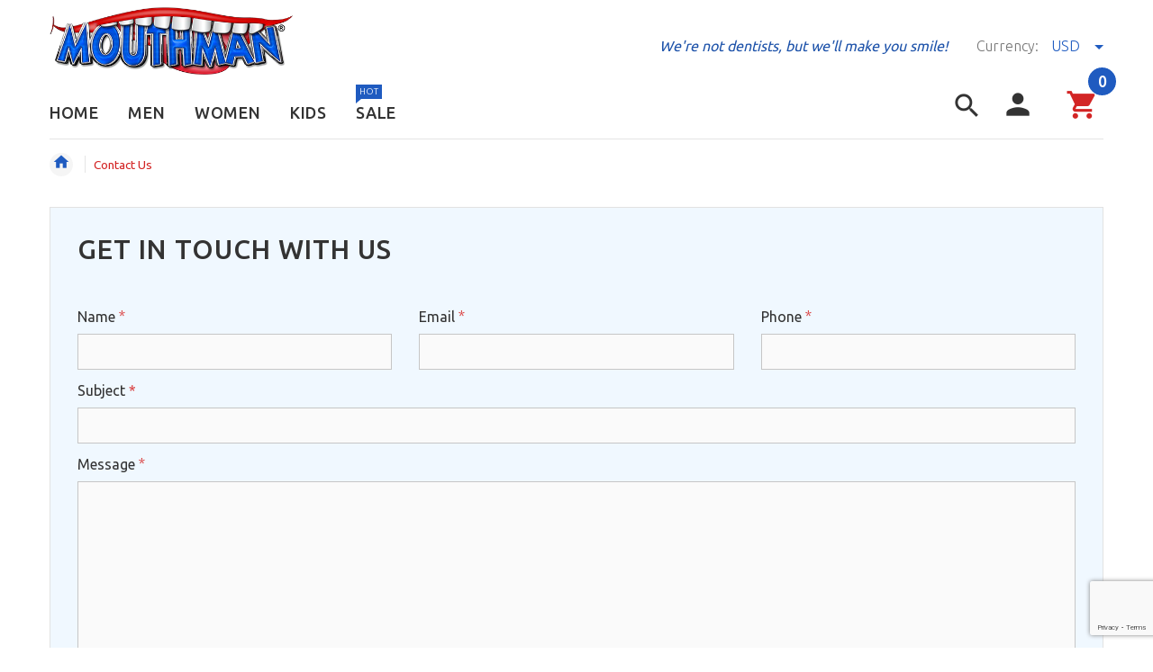

--- FILE ---
content_type: text/html; charset=utf-8
request_url: https://www.google.com/recaptcha/api2/anchor?ar=1&k=6LepbhojAAAAACKerz1QhZljXB7NIVaxlW2nutbu&co=aHR0cHM6Ly93d3cubW91dGhtYW4uY29tOjQ0Mw..&hl=en&v=PoyoqOPhxBO7pBk68S4YbpHZ&size=invisible&anchor-ms=20000&execute-ms=30000&cb=nzgwxirebrvn
body_size: 48751
content:
<!DOCTYPE HTML><html dir="ltr" lang="en"><head><meta http-equiv="Content-Type" content="text/html; charset=UTF-8">
<meta http-equiv="X-UA-Compatible" content="IE=edge">
<title>reCAPTCHA</title>
<style type="text/css">
/* cyrillic-ext */
@font-face {
  font-family: 'Roboto';
  font-style: normal;
  font-weight: 400;
  font-stretch: 100%;
  src: url(//fonts.gstatic.com/s/roboto/v48/KFO7CnqEu92Fr1ME7kSn66aGLdTylUAMa3GUBHMdazTgWw.woff2) format('woff2');
  unicode-range: U+0460-052F, U+1C80-1C8A, U+20B4, U+2DE0-2DFF, U+A640-A69F, U+FE2E-FE2F;
}
/* cyrillic */
@font-face {
  font-family: 'Roboto';
  font-style: normal;
  font-weight: 400;
  font-stretch: 100%;
  src: url(//fonts.gstatic.com/s/roboto/v48/KFO7CnqEu92Fr1ME7kSn66aGLdTylUAMa3iUBHMdazTgWw.woff2) format('woff2');
  unicode-range: U+0301, U+0400-045F, U+0490-0491, U+04B0-04B1, U+2116;
}
/* greek-ext */
@font-face {
  font-family: 'Roboto';
  font-style: normal;
  font-weight: 400;
  font-stretch: 100%;
  src: url(//fonts.gstatic.com/s/roboto/v48/KFO7CnqEu92Fr1ME7kSn66aGLdTylUAMa3CUBHMdazTgWw.woff2) format('woff2');
  unicode-range: U+1F00-1FFF;
}
/* greek */
@font-face {
  font-family: 'Roboto';
  font-style: normal;
  font-weight: 400;
  font-stretch: 100%;
  src: url(//fonts.gstatic.com/s/roboto/v48/KFO7CnqEu92Fr1ME7kSn66aGLdTylUAMa3-UBHMdazTgWw.woff2) format('woff2');
  unicode-range: U+0370-0377, U+037A-037F, U+0384-038A, U+038C, U+038E-03A1, U+03A3-03FF;
}
/* math */
@font-face {
  font-family: 'Roboto';
  font-style: normal;
  font-weight: 400;
  font-stretch: 100%;
  src: url(//fonts.gstatic.com/s/roboto/v48/KFO7CnqEu92Fr1ME7kSn66aGLdTylUAMawCUBHMdazTgWw.woff2) format('woff2');
  unicode-range: U+0302-0303, U+0305, U+0307-0308, U+0310, U+0312, U+0315, U+031A, U+0326-0327, U+032C, U+032F-0330, U+0332-0333, U+0338, U+033A, U+0346, U+034D, U+0391-03A1, U+03A3-03A9, U+03B1-03C9, U+03D1, U+03D5-03D6, U+03F0-03F1, U+03F4-03F5, U+2016-2017, U+2034-2038, U+203C, U+2040, U+2043, U+2047, U+2050, U+2057, U+205F, U+2070-2071, U+2074-208E, U+2090-209C, U+20D0-20DC, U+20E1, U+20E5-20EF, U+2100-2112, U+2114-2115, U+2117-2121, U+2123-214F, U+2190, U+2192, U+2194-21AE, U+21B0-21E5, U+21F1-21F2, U+21F4-2211, U+2213-2214, U+2216-22FF, U+2308-230B, U+2310, U+2319, U+231C-2321, U+2336-237A, U+237C, U+2395, U+239B-23B7, U+23D0, U+23DC-23E1, U+2474-2475, U+25AF, U+25B3, U+25B7, U+25BD, U+25C1, U+25CA, U+25CC, U+25FB, U+266D-266F, U+27C0-27FF, U+2900-2AFF, U+2B0E-2B11, U+2B30-2B4C, U+2BFE, U+3030, U+FF5B, U+FF5D, U+1D400-1D7FF, U+1EE00-1EEFF;
}
/* symbols */
@font-face {
  font-family: 'Roboto';
  font-style: normal;
  font-weight: 400;
  font-stretch: 100%;
  src: url(//fonts.gstatic.com/s/roboto/v48/KFO7CnqEu92Fr1ME7kSn66aGLdTylUAMaxKUBHMdazTgWw.woff2) format('woff2');
  unicode-range: U+0001-000C, U+000E-001F, U+007F-009F, U+20DD-20E0, U+20E2-20E4, U+2150-218F, U+2190, U+2192, U+2194-2199, U+21AF, U+21E6-21F0, U+21F3, U+2218-2219, U+2299, U+22C4-22C6, U+2300-243F, U+2440-244A, U+2460-24FF, U+25A0-27BF, U+2800-28FF, U+2921-2922, U+2981, U+29BF, U+29EB, U+2B00-2BFF, U+4DC0-4DFF, U+FFF9-FFFB, U+10140-1018E, U+10190-1019C, U+101A0, U+101D0-101FD, U+102E0-102FB, U+10E60-10E7E, U+1D2C0-1D2D3, U+1D2E0-1D37F, U+1F000-1F0FF, U+1F100-1F1AD, U+1F1E6-1F1FF, U+1F30D-1F30F, U+1F315, U+1F31C, U+1F31E, U+1F320-1F32C, U+1F336, U+1F378, U+1F37D, U+1F382, U+1F393-1F39F, U+1F3A7-1F3A8, U+1F3AC-1F3AF, U+1F3C2, U+1F3C4-1F3C6, U+1F3CA-1F3CE, U+1F3D4-1F3E0, U+1F3ED, U+1F3F1-1F3F3, U+1F3F5-1F3F7, U+1F408, U+1F415, U+1F41F, U+1F426, U+1F43F, U+1F441-1F442, U+1F444, U+1F446-1F449, U+1F44C-1F44E, U+1F453, U+1F46A, U+1F47D, U+1F4A3, U+1F4B0, U+1F4B3, U+1F4B9, U+1F4BB, U+1F4BF, U+1F4C8-1F4CB, U+1F4D6, U+1F4DA, U+1F4DF, U+1F4E3-1F4E6, U+1F4EA-1F4ED, U+1F4F7, U+1F4F9-1F4FB, U+1F4FD-1F4FE, U+1F503, U+1F507-1F50B, U+1F50D, U+1F512-1F513, U+1F53E-1F54A, U+1F54F-1F5FA, U+1F610, U+1F650-1F67F, U+1F687, U+1F68D, U+1F691, U+1F694, U+1F698, U+1F6AD, U+1F6B2, U+1F6B9-1F6BA, U+1F6BC, U+1F6C6-1F6CF, U+1F6D3-1F6D7, U+1F6E0-1F6EA, U+1F6F0-1F6F3, U+1F6F7-1F6FC, U+1F700-1F7FF, U+1F800-1F80B, U+1F810-1F847, U+1F850-1F859, U+1F860-1F887, U+1F890-1F8AD, U+1F8B0-1F8BB, U+1F8C0-1F8C1, U+1F900-1F90B, U+1F93B, U+1F946, U+1F984, U+1F996, U+1F9E9, U+1FA00-1FA6F, U+1FA70-1FA7C, U+1FA80-1FA89, U+1FA8F-1FAC6, U+1FACE-1FADC, U+1FADF-1FAE9, U+1FAF0-1FAF8, U+1FB00-1FBFF;
}
/* vietnamese */
@font-face {
  font-family: 'Roboto';
  font-style: normal;
  font-weight: 400;
  font-stretch: 100%;
  src: url(//fonts.gstatic.com/s/roboto/v48/KFO7CnqEu92Fr1ME7kSn66aGLdTylUAMa3OUBHMdazTgWw.woff2) format('woff2');
  unicode-range: U+0102-0103, U+0110-0111, U+0128-0129, U+0168-0169, U+01A0-01A1, U+01AF-01B0, U+0300-0301, U+0303-0304, U+0308-0309, U+0323, U+0329, U+1EA0-1EF9, U+20AB;
}
/* latin-ext */
@font-face {
  font-family: 'Roboto';
  font-style: normal;
  font-weight: 400;
  font-stretch: 100%;
  src: url(//fonts.gstatic.com/s/roboto/v48/KFO7CnqEu92Fr1ME7kSn66aGLdTylUAMa3KUBHMdazTgWw.woff2) format('woff2');
  unicode-range: U+0100-02BA, U+02BD-02C5, U+02C7-02CC, U+02CE-02D7, U+02DD-02FF, U+0304, U+0308, U+0329, U+1D00-1DBF, U+1E00-1E9F, U+1EF2-1EFF, U+2020, U+20A0-20AB, U+20AD-20C0, U+2113, U+2C60-2C7F, U+A720-A7FF;
}
/* latin */
@font-face {
  font-family: 'Roboto';
  font-style: normal;
  font-weight: 400;
  font-stretch: 100%;
  src: url(//fonts.gstatic.com/s/roboto/v48/KFO7CnqEu92Fr1ME7kSn66aGLdTylUAMa3yUBHMdazQ.woff2) format('woff2');
  unicode-range: U+0000-00FF, U+0131, U+0152-0153, U+02BB-02BC, U+02C6, U+02DA, U+02DC, U+0304, U+0308, U+0329, U+2000-206F, U+20AC, U+2122, U+2191, U+2193, U+2212, U+2215, U+FEFF, U+FFFD;
}
/* cyrillic-ext */
@font-face {
  font-family: 'Roboto';
  font-style: normal;
  font-weight: 500;
  font-stretch: 100%;
  src: url(//fonts.gstatic.com/s/roboto/v48/KFO7CnqEu92Fr1ME7kSn66aGLdTylUAMa3GUBHMdazTgWw.woff2) format('woff2');
  unicode-range: U+0460-052F, U+1C80-1C8A, U+20B4, U+2DE0-2DFF, U+A640-A69F, U+FE2E-FE2F;
}
/* cyrillic */
@font-face {
  font-family: 'Roboto';
  font-style: normal;
  font-weight: 500;
  font-stretch: 100%;
  src: url(//fonts.gstatic.com/s/roboto/v48/KFO7CnqEu92Fr1ME7kSn66aGLdTylUAMa3iUBHMdazTgWw.woff2) format('woff2');
  unicode-range: U+0301, U+0400-045F, U+0490-0491, U+04B0-04B1, U+2116;
}
/* greek-ext */
@font-face {
  font-family: 'Roboto';
  font-style: normal;
  font-weight: 500;
  font-stretch: 100%;
  src: url(//fonts.gstatic.com/s/roboto/v48/KFO7CnqEu92Fr1ME7kSn66aGLdTylUAMa3CUBHMdazTgWw.woff2) format('woff2');
  unicode-range: U+1F00-1FFF;
}
/* greek */
@font-face {
  font-family: 'Roboto';
  font-style: normal;
  font-weight: 500;
  font-stretch: 100%;
  src: url(//fonts.gstatic.com/s/roboto/v48/KFO7CnqEu92Fr1ME7kSn66aGLdTylUAMa3-UBHMdazTgWw.woff2) format('woff2');
  unicode-range: U+0370-0377, U+037A-037F, U+0384-038A, U+038C, U+038E-03A1, U+03A3-03FF;
}
/* math */
@font-face {
  font-family: 'Roboto';
  font-style: normal;
  font-weight: 500;
  font-stretch: 100%;
  src: url(//fonts.gstatic.com/s/roboto/v48/KFO7CnqEu92Fr1ME7kSn66aGLdTylUAMawCUBHMdazTgWw.woff2) format('woff2');
  unicode-range: U+0302-0303, U+0305, U+0307-0308, U+0310, U+0312, U+0315, U+031A, U+0326-0327, U+032C, U+032F-0330, U+0332-0333, U+0338, U+033A, U+0346, U+034D, U+0391-03A1, U+03A3-03A9, U+03B1-03C9, U+03D1, U+03D5-03D6, U+03F0-03F1, U+03F4-03F5, U+2016-2017, U+2034-2038, U+203C, U+2040, U+2043, U+2047, U+2050, U+2057, U+205F, U+2070-2071, U+2074-208E, U+2090-209C, U+20D0-20DC, U+20E1, U+20E5-20EF, U+2100-2112, U+2114-2115, U+2117-2121, U+2123-214F, U+2190, U+2192, U+2194-21AE, U+21B0-21E5, U+21F1-21F2, U+21F4-2211, U+2213-2214, U+2216-22FF, U+2308-230B, U+2310, U+2319, U+231C-2321, U+2336-237A, U+237C, U+2395, U+239B-23B7, U+23D0, U+23DC-23E1, U+2474-2475, U+25AF, U+25B3, U+25B7, U+25BD, U+25C1, U+25CA, U+25CC, U+25FB, U+266D-266F, U+27C0-27FF, U+2900-2AFF, U+2B0E-2B11, U+2B30-2B4C, U+2BFE, U+3030, U+FF5B, U+FF5D, U+1D400-1D7FF, U+1EE00-1EEFF;
}
/* symbols */
@font-face {
  font-family: 'Roboto';
  font-style: normal;
  font-weight: 500;
  font-stretch: 100%;
  src: url(//fonts.gstatic.com/s/roboto/v48/KFO7CnqEu92Fr1ME7kSn66aGLdTylUAMaxKUBHMdazTgWw.woff2) format('woff2');
  unicode-range: U+0001-000C, U+000E-001F, U+007F-009F, U+20DD-20E0, U+20E2-20E4, U+2150-218F, U+2190, U+2192, U+2194-2199, U+21AF, U+21E6-21F0, U+21F3, U+2218-2219, U+2299, U+22C4-22C6, U+2300-243F, U+2440-244A, U+2460-24FF, U+25A0-27BF, U+2800-28FF, U+2921-2922, U+2981, U+29BF, U+29EB, U+2B00-2BFF, U+4DC0-4DFF, U+FFF9-FFFB, U+10140-1018E, U+10190-1019C, U+101A0, U+101D0-101FD, U+102E0-102FB, U+10E60-10E7E, U+1D2C0-1D2D3, U+1D2E0-1D37F, U+1F000-1F0FF, U+1F100-1F1AD, U+1F1E6-1F1FF, U+1F30D-1F30F, U+1F315, U+1F31C, U+1F31E, U+1F320-1F32C, U+1F336, U+1F378, U+1F37D, U+1F382, U+1F393-1F39F, U+1F3A7-1F3A8, U+1F3AC-1F3AF, U+1F3C2, U+1F3C4-1F3C6, U+1F3CA-1F3CE, U+1F3D4-1F3E0, U+1F3ED, U+1F3F1-1F3F3, U+1F3F5-1F3F7, U+1F408, U+1F415, U+1F41F, U+1F426, U+1F43F, U+1F441-1F442, U+1F444, U+1F446-1F449, U+1F44C-1F44E, U+1F453, U+1F46A, U+1F47D, U+1F4A3, U+1F4B0, U+1F4B3, U+1F4B9, U+1F4BB, U+1F4BF, U+1F4C8-1F4CB, U+1F4D6, U+1F4DA, U+1F4DF, U+1F4E3-1F4E6, U+1F4EA-1F4ED, U+1F4F7, U+1F4F9-1F4FB, U+1F4FD-1F4FE, U+1F503, U+1F507-1F50B, U+1F50D, U+1F512-1F513, U+1F53E-1F54A, U+1F54F-1F5FA, U+1F610, U+1F650-1F67F, U+1F687, U+1F68D, U+1F691, U+1F694, U+1F698, U+1F6AD, U+1F6B2, U+1F6B9-1F6BA, U+1F6BC, U+1F6C6-1F6CF, U+1F6D3-1F6D7, U+1F6E0-1F6EA, U+1F6F0-1F6F3, U+1F6F7-1F6FC, U+1F700-1F7FF, U+1F800-1F80B, U+1F810-1F847, U+1F850-1F859, U+1F860-1F887, U+1F890-1F8AD, U+1F8B0-1F8BB, U+1F8C0-1F8C1, U+1F900-1F90B, U+1F93B, U+1F946, U+1F984, U+1F996, U+1F9E9, U+1FA00-1FA6F, U+1FA70-1FA7C, U+1FA80-1FA89, U+1FA8F-1FAC6, U+1FACE-1FADC, U+1FADF-1FAE9, U+1FAF0-1FAF8, U+1FB00-1FBFF;
}
/* vietnamese */
@font-face {
  font-family: 'Roboto';
  font-style: normal;
  font-weight: 500;
  font-stretch: 100%;
  src: url(//fonts.gstatic.com/s/roboto/v48/KFO7CnqEu92Fr1ME7kSn66aGLdTylUAMa3OUBHMdazTgWw.woff2) format('woff2');
  unicode-range: U+0102-0103, U+0110-0111, U+0128-0129, U+0168-0169, U+01A0-01A1, U+01AF-01B0, U+0300-0301, U+0303-0304, U+0308-0309, U+0323, U+0329, U+1EA0-1EF9, U+20AB;
}
/* latin-ext */
@font-face {
  font-family: 'Roboto';
  font-style: normal;
  font-weight: 500;
  font-stretch: 100%;
  src: url(//fonts.gstatic.com/s/roboto/v48/KFO7CnqEu92Fr1ME7kSn66aGLdTylUAMa3KUBHMdazTgWw.woff2) format('woff2');
  unicode-range: U+0100-02BA, U+02BD-02C5, U+02C7-02CC, U+02CE-02D7, U+02DD-02FF, U+0304, U+0308, U+0329, U+1D00-1DBF, U+1E00-1E9F, U+1EF2-1EFF, U+2020, U+20A0-20AB, U+20AD-20C0, U+2113, U+2C60-2C7F, U+A720-A7FF;
}
/* latin */
@font-face {
  font-family: 'Roboto';
  font-style: normal;
  font-weight: 500;
  font-stretch: 100%;
  src: url(//fonts.gstatic.com/s/roboto/v48/KFO7CnqEu92Fr1ME7kSn66aGLdTylUAMa3yUBHMdazQ.woff2) format('woff2');
  unicode-range: U+0000-00FF, U+0131, U+0152-0153, U+02BB-02BC, U+02C6, U+02DA, U+02DC, U+0304, U+0308, U+0329, U+2000-206F, U+20AC, U+2122, U+2191, U+2193, U+2212, U+2215, U+FEFF, U+FFFD;
}
/* cyrillic-ext */
@font-face {
  font-family: 'Roboto';
  font-style: normal;
  font-weight: 900;
  font-stretch: 100%;
  src: url(//fonts.gstatic.com/s/roboto/v48/KFO7CnqEu92Fr1ME7kSn66aGLdTylUAMa3GUBHMdazTgWw.woff2) format('woff2');
  unicode-range: U+0460-052F, U+1C80-1C8A, U+20B4, U+2DE0-2DFF, U+A640-A69F, U+FE2E-FE2F;
}
/* cyrillic */
@font-face {
  font-family: 'Roboto';
  font-style: normal;
  font-weight: 900;
  font-stretch: 100%;
  src: url(//fonts.gstatic.com/s/roboto/v48/KFO7CnqEu92Fr1ME7kSn66aGLdTylUAMa3iUBHMdazTgWw.woff2) format('woff2');
  unicode-range: U+0301, U+0400-045F, U+0490-0491, U+04B0-04B1, U+2116;
}
/* greek-ext */
@font-face {
  font-family: 'Roboto';
  font-style: normal;
  font-weight: 900;
  font-stretch: 100%;
  src: url(//fonts.gstatic.com/s/roboto/v48/KFO7CnqEu92Fr1ME7kSn66aGLdTylUAMa3CUBHMdazTgWw.woff2) format('woff2');
  unicode-range: U+1F00-1FFF;
}
/* greek */
@font-face {
  font-family: 'Roboto';
  font-style: normal;
  font-weight: 900;
  font-stretch: 100%;
  src: url(//fonts.gstatic.com/s/roboto/v48/KFO7CnqEu92Fr1ME7kSn66aGLdTylUAMa3-UBHMdazTgWw.woff2) format('woff2');
  unicode-range: U+0370-0377, U+037A-037F, U+0384-038A, U+038C, U+038E-03A1, U+03A3-03FF;
}
/* math */
@font-face {
  font-family: 'Roboto';
  font-style: normal;
  font-weight: 900;
  font-stretch: 100%;
  src: url(//fonts.gstatic.com/s/roboto/v48/KFO7CnqEu92Fr1ME7kSn66aGLdTylUAMawCUBHMdazTgWw.woff2) format('woff2');
  unicode-range: U+0302-0303, U+0305, U+0307-0308, U+0310, U+0312, U+0315, U+031A, U+0326-0327, U+032C, U+032F-0330, U+0332-0333, U+0338, U+033A, U+0346, U+034D, U+0391-03A1, U+03A3-03A9, U+03B1-03C9, U+03D1, U+03D5-03D6, U+03F0-03F1, U+03F4-03F5, U+2016-2017, U+2034-2038, U+203C, U+2040, U+2043, U+2047, U+2050, U+2057, U+205F, U+2070-2071, U+2074-208E, U+2090-209C, U+20D0-20DC, U+20E1, U+20E5-20EF, U+2100-2112, U+2114-2115, U+2117-2121, U+2123-214F, U+2190, U+2192, U+2194-21AE, U+21B0-21E5, U+21F1-21F2, U+21F4-2211, U+2213-2214, U+2216-22FF, U+2308-230B, U+2310, U+2319, U+231C-2321, U+2336-237A, U+237C, U+2395, U+239B-23B7, U+23D0, U+23DC-23E1, U+2474-2475, U+25AF, U+25B3, U+25B7, U+25BD, U+25C1, U+25CA, U+25CC, U+25FB, U+266D-266F, U+27C0-27FF, U+2900-2AFF, U+2B0E-2B11, U+2B30-2B4C, U+2BFE, U+3030, U+FF5B, U+FF5D, U+1D400-1D7FF, U+1EE00-1EEFF;
}
/* symbols */
@font-face {
  font-family: 'Roboto';
  font-style: normal;
  font-weight: 900;
  font-stretch: 100%;
  src: url(//fonts.gstatic.com/s/roboto/v48/KFO7CnqEu92Fr1ME7kSn66aGLdTylUAMaxKUBHMdazTgWw.woff2) format('woff2');
  unicode-range: U+0001-000C, U+000E-001F, U+007F-009F, U+20DD-20E0, U+20E2-20E4, U+2150-218F, U+2190, U+2192, U+2194-2199, U+21AF, U+21E6-21F0, U+21F3, U+2218-2219, U+2299, U+22C4-22C6, U+2300-243F, U+2440-244A, U+2460-24FF, U+25A0-27BF, U+2800-28FF, U+2921-2922, U+2981, U+29BF, U+29EB, U+2B00-2BFF, U+4DC0-4DFF, U+FFF9-FFFB, U+10140-1018E, U+10190-1019C, U+101A0, U+101D0-101FD, U+102E0-102FB, U+10E60-10E7E, U+1D2C0-1D2D3, U+1D2E0-1D37F, U+1F000-1F0FF, U+1F100-1F1AD, U+1F1E6-1F1FF, U+1F30D-1F30F, U+1F315, U+1F31C, U+1F31E, U+1F320-1F32C, U+1F336, U+1F378, U+1F37D, U+1F382, U+1F393-1F39F, U+1F3A7-1F3A8, U+1F3AC-1F3AF, U+1F3C2, U+1F3C4-1F3C6, U+1F3CA-1F3CE, U+1F3D4-1F3E0, U+1F3ED, U+1F3F1-1F3F3, U+1F3F5-1F3F7, U+1F408, U+1F415, U+1F41F, U+1F426, U+1F43F, U+1F441-1F442, U+1F444, U+1F446-1F449, U+1F44C-1F44E, U+1F453, U+1F46A, U+1F47D, U+1F4A3, U+1F4B0, U+1F4B3, U+1F4B9, U+1F4BB, U+1F4BF, U+1F4C8-1F4CB, U+1F4D6, U+1F4DA, U+1F4DF, U+1F4E3-1F4E6, U+1F4EA-1F4ED, U+1F4F7, U+1F4F9-1F4FB, U+1F4FD-1F4FE, U+1F503, U+1F507-1F50B, U+1F50D, U+1F512-1F513, U+1F53E-1F54A, U+1F54F-1F5FA, U+1F610, U+1F650-1F67F, U+1F687, U+1F68D, U+1F691, U+1F694, U+1F698, U+1F6AD, U+1F6B2, U+1F6B9-1F6BA, U+1F6BC, U+1F6C6-1F6CF, U+1F6D3-1F6D7, U+1F6E0-1F6EA, U+1F6F0-1F6F3, U+1F6F7-1F6FC, U+1F700-1F7FF, U+1F800-1F80B, U+1F810-1F847, U+1F850-1F859, U+1F860-1F887, U+1F890-1F8AD, U+1F8B0-1F8BB, U+1F8C0-1F8C1, U+1F900-1F90B, U+1F93B, U+1F946, U+1F984, U+1F996, U+1F9E9, U+1FA00-1FA6F, U+1FA70-1FA7C, U+1FA80-1FA89, U+1FA8F-1FAC6, U+1FACE-1FADC, U+1FADF-1FAE9, U+1FAF0-1FAF8, U+1FB00-1FBFF;
}
/* vietnamese */
@font-face {
  font-family: 'Roboto';
  font-style: normal;
  font-weight: 900;
  font-stretch: 100%;
  src: url(//fonts.gstatic.com/s/roboto/v48/KFO7CnqEu92Fr1ME7kSn66aGLdTylUAMa3OUBHMdazTgWw.woff2) format('woff2');
  unicode-range: U+0102-0103, U+0110-0111, U+0128-0129, U+0168-0169, U+01A0-01A1, U+01AF-01B0, U+0300-0301, U+0303-0304, U+0308-0309, U+0323, U+0329, U+1EA0-1EF9, U+20AB;
}
/* latin-ext */
@font-face {
  font-family: 'Roboto';
  font-style: normal;
  font-weight: 900;
  font-stretch: 100%;
  src: url(//fonts.gstatic.com/s/roboto/v48/KFO7CnqEu92Fr1ME7kSn66aGLdTylUAMa3KUBHMdazTgWw.woff2) format('woff2');
  unicode-range: U+0100-02BA, U+02BD-02C5, U+02C7-02CC, U+02CE-02D7, U+02DD-02FF, U+0304, U+0308, U+0329, U+1D00-1DBF, U+1E00-1E9F, U+1EF2-1EFF, U+2020, U+20A0-20AB, U+20AD-20C0, U+2113, U+2C60-2C7F, U+A720-A7FF;
}
/* latin */
@font-face {
  font-family: 'Roboto';
  font-style: normal;
  font-weight: 900;
  font-stretch: 100%;
  src: url(//fonts.gstatic.com/s/roboto/v48/KFO7CnqEu92Fr1ME7kSn66aGLdTylUAMa3yUBHMdazQ.woff2) format('woff2');
  unicode-range: U+0000-00FF, U+0131, U+0152-0153, U+02BB-02BC, U+02C6, U+02DA, U+02DC, U+0304, U+0308, U+0329, U+2000-206F, U+20AC, U+2122, U+2191, U+2193, U+2212, U+2215, U+FEFF, U+FFFD;
}

</style>
<link rel="stylesheet" type="text/css" href="https://www.gstatic.com/recaptcha/releases/PoyoqOPhxBO7pBk68S4YbpHZ/styles__ltr.css">
<script nonce="qQ7t6cRfbbBPUb0BTR03TA" type="text/javascript">window['__recaptcha_api'] = 'https://www.google.com/recaptcha/api2/';</script>
<script type="text/javascript" src="https://www.gstatic.com/recaptcha/releases/PoyoqOPhxBO7pBk68S4YbpHZ/recaptcha__en.js" nonce="qQ7t6cRfbbBPUb0BTR03TA">
      
    </script></head>
<body><div id="rc-anchor-alert" class="rc-anchor-alert"></div>
<input type="hidden" id="recaptcha-token" value="[base64]">
<script type="text/javascript" nonce="qQ7t6cRfbbBPUb0BTR03TA">
      recaptcha.anchor.Main.init("[\x22ainput\x22,[\x22bgdata\x22,\x22\x22,\[base64]/[base64]/UltIKytdPWE6KGE8MjA0OD9SW0grK109YT4+NnwxOTI6KChhJjY0NTEyKT09NTUyOTYmJnErMTxoLmxlbmd0aCYmKGguY2hhckNvZGVBdChxKzEpJjY0NTEyKT09NTYzMjA/[base64]/MjU1OlI/[base64]/[base64]/[base64]/[base64]/[base64]/[base64]/[base64]/[base64]/[base64]/[base64]\x22,\[base64]\x22,\x22JMKcWhbDh8OEwoNTw6ATEsOZHyrDghPCtAoyw60uw4TDu8Kcw4HCm2IRBlpuUMOvGsO/K8OOw47DhSlqwovCmMO/SyUjdcO2esOYwpbDmMO4LBfDlcKYw4Qww60+WyjDicKOfQ/Cm2xQw47CpsKEbcKpwqnCjV8Qw5TDpcKGCsOKPMOYwpAiAHnCkzAfd0h5wp7CrSQtIMKAw4LCvgLDkMOXwpUkDw3CiGHCm8O3wp1aElR+wokgQW/Ctg/CvsOSeTsQwoLDoAgtXl8YeXIsWxzDkhV9w5EBw7RdIcKiw7xofMOgXMK9woRpw6o3czpcw7zDvkpaw5V5CMOpw4Uywo3Dp07CszsuZ8O+w6FMwqJBfsKDwr/[base64]/[base64]/DoMOrBsOhw5dXw4LCqcKCw6nDtXDDmVDDmcOSw5rCrXTCq3TCpsKTw6ggw6hfwpdSWxkpw7nDkcKVw5Aqwr7DpsKcQsOlwrFmHsOUw4EjIXDCg0diw7l7w6s9w5oLwpXCusO5L0PCtWnDqynCtTPDtsK/wpLCm8OqRMOIdcOldk5tw7hGw4bCh17DpsOZBMO1w41Ow4PDuihxOTXDoCvCvC9WwrDDjxYAHzrDs8KOThxpw6hJR8KhGmvCvjFkN8OPw6prw5bDtcKjUg/DmcKSwpJpAsOmeE7DsS82woBVw79lFWUhwp7DgMOzw60EHGtZOiHCh8KfEcKrTMOFw6h1OxorwpIRw4XCkFsiw5HDrcKmJMO1NcKWPsKnaEDClU5sQ3zDhcK6wq1kEcOLw7DDpsKbVG3CmRvDo8OaAcKvwp4VwpHCn8KFw5jDtcK5QMOyw5bCl24fesO/wqDCh8O9GmrDuBIPDMOCCkJOw4zDoMOmZ1LDnGQpacOxwoliYW9jSVnDr8O+w6BtdsOVGSzCmAjDg8K/w7tYwoI0wpLDim/DqAokwqHCnMKuwoxxIMK0TsOlQiDCg8KgPmkJwqJSDHwFYHbCmsKDwqkvQkNZDMKZwpPConjDuMKjw5tYw7lIwrDDusKcD0cEWsOyNSLClgfDqsOmw4BgGFTCnsK4YU7DiMKhw7ohw6wjwrNeVXzDs8O7AsKlb8KKV0h1wp/DgnBdCzvCkWJQLcO9KBF3wqfClMKaN1LDoMKNEsKUw4HCmMOoF8OmwohkwoHDu8KSBcO0w7jCqsKOTMOiKXTCgTzCggUlUcK9wrvDmsOMw5tmw6pPBMK6w65LAj/DoQZlG8OyMMObUjA3w5JfbMOaasKLwpTCv8KzwrFMRRDCmMOKwqTCrDnDmTzDksK1ScKYwo7Dol/Dp1vDt2TCtHgUwqQXa8Olw57CrMOGwoIMwrXDiMOXWV1Zw45LXcOZJF5Xwo8Nw6bDu15OLw7ChRzCisK9w49sRsOawrIYw6dbw63DusKYKloEwpfCuDBNLsKuH8O/NsOjworDmHZbfsOlw7/CmMO3QVRCw7LCqsKMw58dMMOTw7XCg2YpSSvCuA7DkcOdwo0Ww4DDgsKBw7bDhhnDtBnCtA3Di8OPwq5Iw6J1Z8KWwqJnUSs2fMKcfHIpDcO0woJUw5XCgRDDt1/[base64]/CoWrDucORMHjDqsOvwr/[base64]/[base64]/Cr1zCv8OhGXXCv8ODwpLDsEjCizwkwrs9wpHDg8OmTkZDBj3CtsO6wrnCh8KeeMOWd8KkDsKYe8KlFsOhcSjCqRRUHcK2woHChsKswqjCm34xF8KSwpbDv8OzWhUKwrfDh8KZHETCvXolSjbCiiB6NcO0UxPCqQpzcVXCu8K3Yh/Cp0MewpF0BcOiesKZwo3DscOOw51ywrPCkGLCjsK9wpvCv2sqw7HCuMKFwpYGw614EsOQw5VaP8KEFWVpwp7CqcOKw6lhwrRBwqDCusKoR8OYNMOmQMKrBcKBw7sxK0rDqVHDs8Oowp50LMOic8K7DRbDi8KMwpUawofClT3Dh13Cn8OGw6J5w4tVccKWw4PDn8O/I8KnbsO6w7fCijMIw6hICzpRwrQ3wrMJwrspahEcwrjCvDUTe8KqwrZDw73CjxrCng1lX2fDghXClMKMw6Npwo/DhUvDk8Olw77DksOgGQkFwrXCrcO3ecO/w6vDoT7ChHXCmsKzw5TCrMKTNDnDqWHCnA/Dm8KjAcKDb0paJVgXwofCgRZAw6PDksOjYsOywpjDoUhjw752csK9wpgDPSlsPQfCjUHCs0lDQ8OPw6hXCcOWwr4ufgDCmXAHw6jDj8KTKsKpWcKZb8OPwrLCmMKtw4llwrJtOsOdWE/Dh01NwrnDjSnDqF1XwpJaPsOvwro/w5rDtcOIw71VaxJVwrTCtsOLMHrCq8KLHMKcw6JjwoEfN8KVRsOzDMK1wr8NI8OKVWjCt30cX18lw5vDhn8Nwr3Dt8OkbMKIeMOOwqrDvcOYBHDDkMOBI3kxwoDDq8ODG8K4C3zDoMKRcy3CgMOPwqBJwpEzwoHDgcOQAj1Id8OVXk/Dp1pVWMOCNTbCgsOVw75YTm7CiFnCsSXCoxzDtCEewopUw5TCq3zCiCR6QsOSVws6w4/[base64]/CmsOfWcKDFBNSSMOIBG4OwpfCj8KFE8OPw4ZAP8KSP34rbHwMwqdMRcK0w6TCtkbCqCDDqngDwrjCt8OPw43CqsOqbsKtaR0CwpYUw4wNf8Klw4lLJyh2w51BeV0/EsOLw5/Cn8O1d8KUwqXDoRLDgj7CvyLClB1pVsKZw5cow4cIw5AHwoZ4wovChTnDpGR5HBNvQWvDnMOVa8KRV2PDtsOwwqtWC1oeEMOiw409BHszwqYpOMKpwqY4OxfDvE/Cj8KAwpQTG8KVEMOVwrfCgsK5wos8OcKCecOvRMOcw5c6XsOYPSkmUsKYDw7DrsOMwrMAIMOtbXvDlcKxwprCsMORwrs8IRNWFEs0woHCjCAcwq8fOWTDhjXCmcKDKsONwonDvCZ7P1/CmCzCl13DgcOuS8KCw5TDlhbCjwPDhsO1R1gDSsOVfMKDcGcbLQFMworCuTRVw67DqMOOwrVSw7vCjcKzw5gvD1sCIcOnw4nDjyo6PcO/R287Ij5Fw6AmAcOQwonDlhIfIAFzJ8OYwo82wp4CwrXClsObw4QjTcKGXcO6RnLDq8OkwpggfMK7Ilt/[base64]/DgcOLw5jCsMOzw44vOxNGJhjDkG8zw4cLwpBeKnR1F2nDtMKHw77CuHfCsMOZPSPClBzCv8KQAsKLE0DCssObAsKuw7hbaHFWHMO7wplxw7rCph1IwqTClsKTHMK7woRQw4s9BcOsClnCk8KEJsOOC3Vxw43CnMO3cMOlw5cJwoMpdDZUwrXDvSFfccKlAsO/KTMiw51OwrnDiMKxf8Oxw69YYMOwc8K+XSNnwqrCrMKlK8KtPcKhUsO1b8Oce8K4G0ovM8KBwoAHw5nDnsKDw6BzCCXChMOsw5TCtAlcPBMSwqjDgEEPw5DCqHTCtMKCw75AYi7Ck8KDDCPDiMOZY0/CrU3CuUZyb8KJw6fDtsKnwqFWLsK4dcKTwop/w5TCgHlXTcOATMOvZhkww7fDj0tVwpcbF8KBQMOaCUHDvhc0TsO6wq/[base64]/[base64]/wpo0w4RsIl9Qc8OvKcOXSsONGcOwwr9Yw5LDiMK5FCfCkHpaw5YMC8Kqw7PDm0RFZG7DuQDCmEN1w5fDlRUsMcOyOiXCmmDCqz0LTAfDvsOBwohKLMK+HcKGw5FywrcQw5YnCGUtwpXDkMKhw7TCjEoew4PDh0s8ahVafcKIw5bCkmjDshB2w6zCtwIzWQc/Q8ORSi3CksK4w4LDlcKdWwLDjjZqS8OLwp06BG3CrcK0wqhvCncMScOzw5zDvijDsMO1wqA5YBvChxpvw61Lw6YaBcO1dE/DtlLDvsO0wr8gw5huGA/DksK9ZG7DmsOHw7vClsKoYCthUsKdwq/DjGszdkYdwoAXBjPDnX/CnS99eMOMw4Yuw4fCjFjDrX/[base64]/CpcOlc3zCr8Kkw5fDhyLCj8Oow6LCs8KtwokWbTDCvsOFRsOgTizDusK2wpjChgERwpjDh3cOwoHCqjENwoTCo8Ktw7J2w70rwr3DgcKaYsOLwpzDsW1Fw5oswr1WwpvDqMK/w7lMw60pLsOjIT7DnFLDucOqw5k8w7kSw4U4w45VUzxcEcKVPcKawr0tK1/[base64]/w6RBdnVQw75uwozClMOHYMO9WzzCtcOEw4Buw7HDisKib8OXw5LCusOfwp0uw5LCrMO/B1DDoWIywrbDmsOJZTNSfcOfW3TDssKEwoZZw6XDi8O9wrUXwrrCpEhTw6powowRwrsITg7ClSPCm37CkU7Ct8KDaULCmmRjR8KCdhPCgcOiw4o7Hj06fFF3G8OJw7LCkcOFM3rDgz0KCFEcYjjCnRtIUgQUbyRTWcKlIGPDiMK0c8Kdwr7CjsO/Qmt9UyjCrcKbXsKkw5vCtR/CuEHCpsOhw5XCvXxmEsK0wpHCtAnColnCpcK1w4PDpMOHUkl7HXXDsgYOVh4HJcKhwoDDqCtLaxV7WQ/DvsKJQsOKP8OBEsKhfMOmwplFaRPDocO+XmrDo8KzwpsuccOvwpRtwqnClTRmwqrDohZqJMOFLcO2fMOyGQXClULCpC1PwqrDjynCvGdwM1bDo8KJJ8OiVmzDumdWasOGwqtEdCLCqCxQw5JPw6DCn8Kowq53XnrCqh/Cpi1Tw4nDlwB8wrzDg3MwwozCl1xLw6PCqh4owq4kw7ICwpQ1w5J4w6w7CsKbwrHDoU3DocOXOMKsScKawqHCsyFATyMHRMKaw4bCrsOJBsOMwptNwp0BBylowqLCoXIww7jCvwZvwrHCvUlMw7kSw5/[base64]/w6xrS8OdTWovw4JbK0o3woLCgE/DgMOSw54INsOTOMKCFMKRwqMVPcKow4jCusOgccKIw4DCnsORMQvDoMKGw55iAFjCpm/DrkVSTMKhWHgXw6PClFrCm8OWE2HCrVpiw7JMwo3CnsKMwoPCmMKXcyTCsHvCvcKPw5LCssODfcORw4QNwq/ChMKLcU05Yx0UFcKjw7HChXXDrHHCgxoCwosEwqjCqMK7VsKMHjPCr2VKRsK6wpPDr0kuZlIjwozCpQV3w4V+SGLDvj7CsnEcfMKXw4HDncKuw6s2G1LCoMOPwpnCsMOiA8OWZsODT8K/w6vDoEXDvSbDjcOTEsKaIg3CojEyLsOSwpYQH8O7wrAhHcK1w5F4wrV/KcObw7LDkcKAWTkKw6bDosOlASvDu23CpcOCISHDnT5mEGtVw4XCjFnDkhjDrTcre1PDohbCsBpOehQFw7LDpsO4cF3Di254ElZGb8Ogw6nDhw9/w4EDw6g0w4MHwoTCrsONHijDlMK5wrMbwp7Do2Mqw75pNnkidErCiETCv1Q6w4I1dsO9A08Aw6bCssObwq/Dnz0NIsOgw7dAbh10wr3ChMKtw7TDnMO+w7bDlsKjw4fDucKLW2pswrLCsi57PlTDn8OOB8K9w6DDlMO8w5Vxw4vCvsKBwoTCgcKUX1LCgy16w6DCmmXCsGHDnMOww6M6Z8KLbMKxAXrCuw8Zw6HClcOCwo4gw5bDl8Kxw4PCrXU4dsOFwp7Cv8Orwo5PRsK7Rn/Cq8K9HibCjMOVVMOne3t0VlN2w6gSYVJEdMOrXsKhw5vCncOWw7o1ZMOIR8KyEWFiMsKswo/Dv33DoALCqEnCsSldNsKnIcOYwoBYw5N6woJoJy/[base64]/[base64]/DiMOxw6NUw7XCnsKvwoxgw7rDk8OOwobClMOBWAg5w6TCksOVw4XDhWY/[base64]/w7jCmmooOMO3woDDvkU7w5/CsnLCuMKULVnDmMOLDEBPXVgEA8KPwr/DoH3CqcOzwo3DvGXDgcOVSjbChzhNwqF4w41lwoTDjcOLw5tXAcKbQD/CpB3CnA/[base64]/w4HDlzUiIsKmwrLDu3YhUcOjMMKyOzrCnsKuDBDCjMKdw6A5wqJTH1vCgcK8wrUHcMK8woIhOcKQeMOQGcK1KxJswowDwr1KwobDkU/Dn0zCpMOrw4/Dt8KdEcKKw6vCszbDu8OHVcOZYRI+MwxHMcKxwrDDnzE9wqLDm0zCjDPDnzU1woHCssK+w4dBa255w47ClFTDjcKDPEo/[base64]/[base64]/[base64]/CksOLQcKPKVIUwqoHRMKTd8Krw7JuwqPCoMOAWAMmw4UAwrrCmiLCkcOXTMOHPmDDtcO8woVWw70Tw6zDlzjCnktpw5AfAwjDqhNUM8O9wrLDgHYew4rCk8OeWX0swrbCkcOQw6rCp8KYaEMLwqEVwqnDtmFgeEjCgRnCg8OiwpDCniBJC8K/D8OvwrzDrXbCpADCtMKsIk0Ww7JhHlDDi8OJdsOGw7HDtH/[base64]/KBzDgDzCvMO4bWVuwoBxBEHDnsKRfMKMw6d1wohDw4zDt8Kzw4ZIwo/Ch8Ouw6jDi2M8TU/CpcK8wrvDpGZLw7RTwpHCtHd7wrfCv3vCoMKfw69+w4/DnsO/[base64]/DocOrw5V/EcKSFTYYA8KTUMOUw43DtWxxDsOLd8O+w4DClALDnMONQMOMPiXCrMKmPMK9w7EdGAgDdMKRH8O3w6XDvcKDwql0esKJcsOfwqJlw5vDg8K6OG3DgR8ewq5wTVhyw7/DmgLCisOIfXJTwo8oOH3DqcOUw7/[base64]/CuGbCmkPCl8O/wqFRwpzDisOywqlcw5XCj8OIw5nDmsO4b8OINWjDlUkrwqfCscKdwokmwpTClsO5w5oBOiHCpcOcw48NwpFSwqHCnipPw4w0wp7CikBewr54H1zDnMKow6MVLVAhwqPClsOYKkt/HsKvw7k+wpVtXwxFaMOtwrUlLEUkYWwEwptwU8OZw750wpIww5HCnMOCw4VTHsOyV0rDn8Oww7PCusKrw5tHF8OVRcOVwoDCvjptQcKkw7fDq8KlwrcMworCnw9IZsKHV1IWG8Orw6k9O8K9c8O8B3LCu1ZGF8KXSW/DuMOxBwrCiMKyw7/DhsKoP8OFwqnDq0nCm8OQw57DjCHDv23CkcOHDcKow4YkaSRawpELEhsdw7TCosKTw5nCj8Krwp/DgcOawqJfZsObw6DCicO/[base64]/DoMKtRRtLw4zDgmtkw63CpXPCmyrClSzCmiMpwoTDocKhwrnCjMOwwp1/a8OCbsO8X8K/KhLCi8KbFDd8wpnDlXtlwr8TOQIHHBETw5LCjsKZwqDCpcK9w7MJw4c0Swcdwr42ez/CncOiw7jDo8KUwqTCr0PDihwNw6XCrsKNW8OAbFPDuVzDhxLCvMOiYRA/Z2vCnHvDg8Kowp43VyV4w53DnDQHZmDCrH3DuR0KVQvCn8KkTcOxbDthwrNGTcKcw4Ayb1wxfsOPw43Cg8K5CQlcw4bCvsKsGXpbVMKhJsOQbAPCv04xwrvDm8KJwr0/DTDCiMKzf8KGMUDCsRjCgcKyfjo9RRjDp8ODw6oywqlRZMKvacKNwr3DmMO1SH1lwoZdWsKVDMKaw7PChkQbKMK3wrEwOCAmV8KEwp/CvzTDhMO2w7/DgsKLw53Cm8KSFcOCTwk7WmrCrcK9w4EAbsKcwrHDkD7CqcOAw67Dk8K8w5bDsMOkw7LDscKmwowQw4ltwrfDjcKaeXzCr8OCJTZgw5gIGSMqw7rDngzCqUrDkMOPw6w9XXDDqy9mw7TCk1zDu8K0esKNZsKJQD/CgsKAZ3TDhUk+SMK9WMKhw707w4NGMCEkwo5lw7EDaMOoEcKswpZ7FsKswpzCjcKLGCQaw4tQw6vDow14w4vDsMK3CADDjsKHw4gbPcOrTsK6wo3DisKNLcOISAdcwpUpKMO0fcK2worDgAp7woBQGidlwpXDhsKxF8OUw5grw6HDr8OPwqHChAJcM8KOXcO/IkPDhVrCssOVwpnDosKiwrjCiMOnBENBwrVjQgJFbMOcVxDCs8OAU8KgbMKEwqDCq3bDnicywp5Kwp5MwrvDrz1oEsO2woDCmlFaw5B6BsOwwpTCq8O5w5BYEMK6ZiVtwqDDvsKGXMK5acKsEMKEwrgYw5bDvkM/w7NWDDsxw4fDhsOswofChEhafsOHwrDDoMK9Y8OJMMOPRB8Pw7BNw6jCt8K7w4jCmMOPLcO0woRCwqQTGMOWwpTCkHV8bMOYQ8KywpBmElPDgVTDvljDjE/CssKgw7xjw7XDg8OHw7dzODHCpyjDlQt1wpAlbnrDlHjChcKhw4JcNVYJw6fCqMK2w6/CgsKrPAc+w6Ylwo8CARJwR8OeVwTDncOjw7HCn8KkwpHDkcO9wpbChTHCnsOAPwDCgxI5NkhNwqHDpMOWDMKKCMOrDUnDrcOIw7MSQcOkBlt1ccKcS8K7aCLCq2rDnMOtw5HDhMObf8OxwqzDksKEw5LDt01qw7wiw54yZXMQWjRaw7/DpXvCnHDCpgHDoBfDgU3DsSHDkcKPwoEYCXLDhHRGBsOjw4YWwo/DtcOvwroUw40uDcOiF8KNwrxNJMKfwqHCuMKqwrNcw5xww7w3wpZXP8O2wp1MCTbCrVgQw5HDmh7DgMOTwpAwUnHDvSMEwoNfwrkfFMOkQsOCwq0Pw7ZRw7dUwq5qXRbDsQ7Cqy/DuldSwp7Ds8OzacOew4/DkcK3woHDrMKJwqTDgMKtw7LDl8O+CSt+KkpbwozCuzhFdMKtEMOgEMKdwr9VwoDDnz05wo0mwoFPwr5IfHQNw70XXCkbR8KrfsKjYUktw5HCt8O9w57DiE0ZbsOkAR/ClMOmTsK7RlvDvcKEwrpOEsO7YcKWw78ATcOYUMKjw489woxOwo7Du8K7wrvCnW7CqsKMw4tDecKvAMKcOsKKTXrDisOBQQtXQSwEw41swrTDmsOjwrQfw4DCigAWw5/Cl8OlwqLDsMO0wr/[base64]/T1vCvUbDrMKwwrDCrcKkY8OdQgTCucKiwpDCgT/Cm8O3EB3CvsOIUGFowrIpw4fDjTPDrmTDjcOpw48VBlzDqk7DkcKibMOwRcOpQ8O3Ji7Dm1JKwoNTR8OJHjpZTQ9LwqzCssKZNknCmcO8w7nDsMOQR1QRRWnDqcO8TcOOQwwmCmdiwrXCh15aw7HDu8OQQTlrw4jCl8KLw79Pw686wpTCtUQxwrFeDhwVw5/[base64]/Ci8KdwrpKwrLCrQJgACdwHcK/LsK6w4AOwpxXVMOvMGldw5rCoWnDkiDCl8O6w6HDj8OfwpsDw554LsO5w4LCt8K6WX7ChRtIwrPCpEpfw7xvX8O0VcKccjoSw79RUcO7wqzClsKwMcKuHsKKw7JeY0rDicKtJsOcA8KhEG9xwq9Ww7E2YMOIwojCs8OswoF/CcKUZDocw6k4w4rCkiDDqcKTw4ArwrLDqsKWDcKRAcKSaSpTwqN2GyvDm8K+ORkSw6PCqMKpIcORKirDsFHCuyJUEsKsY8K6asOaGsKIecOhDMO3wq3CiAvDiRrDssOdZWLCgUPCp8K4XcKVwp/ClMO6w5Ziw77CgV8GO1bCiMOMw5DDlxvCj8KQwpUQd8O5KMKxFcKOw51zwp7DkW/DpQfCjnvDgljDngnDgcKkwp8sw5LCu8O6wpZxwrBxwpU5wrcbw5nDscOUQT7Cv23DgHvCo8KRSsOLYMOGVsOCTcKFC8OAEFtOYEvDh8KBP8OGwoU3HCQpK8Opwq5vI8OLH8KHNcO/wobCl8O/wp0POMOBHQ7DsDTDpGXChFjCjnFEwqcsT1kAcsKYw7nDsmnCh3Erw7fChBrDoMOwMcOEwqUzw4XCusKEwrwqw7nCn8K4w6pPw45AwqPDvsOlw6vCkBTDmA3CoMOYcT3CmMKHTsOMwqTCp0rDocKlw4hfW8Kyw7cxI8O/cMKpwq4aLMKow4vDmsOtRhDCin/Ds3Y/wq0Cd0tgNzTDnHnCocOcBD1Dw6k/wpYxw5fDvcK7w4smV8Kfw5JVwr4CwpHCnS3DvlXCmMKnw6LCtXPCkcOEwpzCi3fCmcKpZ8K7KBzCvR/ClFTDrsOid1xVwqbCqsOyw4JZfjVswrXDs0HCg8KPUSrCmsO7wrPCoMKGwpjDncKtwp8Vw7jDv3/CmQvCm3LDi8KmKCTDhMKJFMOQbcKjN3lEwoHCtmnDnVBQw7zCisOQwqN9C8K7CSh5IsKIw7s/w6TCgMOHP8OUIzpzwrLDrV7Ds1YvMTrDkcOewpNLw4F0wp/[base64]/DicO3w5HDgXXDvGBwwo9sIBB+P1oxKsKzwpHDvUzChD/CrMKFw5o2woQswrUmSsO4M8O4wr1JOxMrel7Dmlw0SsO0wrYAwrnDssO2CcKjwoXDg8KSwpbCtMO9fcObw7F3D8Ocw5jCh8KzwrbDisO7w50AJcK4a8Oiw4zDg8Kyw71hwpLCg8OQGzp/[base64]/CosKRLCDCnWPDm8OcCETChMKsThjCpcOwUxEMw43ClCrDp8OMfMKSWTfClMKqw6/[base64]/w5nDtMKTA2/Do2nCvcKPYEQcKWDDr8KyOMOBXT1AJTwYPFHDncKKMlMMLFRSwoDDiAzDosKHw7pNw7jCs2RjwqwcwqQvXmzDgcOvDMOSwovDgMKGa8OGe8O1dDtNPCFPFy9xwprCvnTCnXo3IRPDkMO6OmfDlcKlYXXCoDE7VMKlVw/DocKvwo/[base64]/Cu8OqZAPDshrDgcOiCMOuJTLDg8KQZ2wPQH1UdMOzEgk/w6VUUcKHw6Few5PCh1wiwrPCkcOQw6jDq8KeHsKPdSNjARUrVRDDp8OjZUZwE8KdUHzCssKOw5LDimQrw43CvMOYYhMmwpwfC8KSV8KHYmnCnsKWwo4oEFvDocOGLMKYw7UAwpHDhjHCix/DmiFUw6QDwo7Dv8OewrYoAFnDlcOqwonDnQ5bw6PDv8KdIcK1w4DDuDzDtcO5wrbCi8KYwqPDgcO8wqbDi1vDtMO+w7hIRCFPwp7Cm8KRw7HDiy02ID/Ci05MT8KdMsOgw4rDuMK1wqxZwoNCCMOQLjbChXnDh17CnMKFa8ODw5daHcOJb8OhwrjCscOEGMOhaMKow7rCg2wuSsKaZTLCkGrCqWHDvWgww4opIXPDosKOwqzDssK1LsKqNcK5e8KlbcK+XlF4w5VHe2YlwozCjMOkAR/Dp8KGJsOlwpMowpEjdcOXwq7DhMKfGcOSFAbDrcKJOyNmZWnCr3Q8w7ISwrnDh8KQRsKnbcOxwrFWwrozKlFWWCrDqcO5wr3DjsO7QQRvD8OXXAgzw5hcM15TPcOHaMOnLlHCqBPCrAVgwq/[base64]/wpXCrMO3ZsKqw7dHwqTDnsK2wo1/wpYPw6d6EMOawrljeMO7wo0Ow71CYMKyw7ZHwobDlhF5wq/Dv8KlWWXCr35GDwfChMOuZcKOw7TDrMKaw5I0RWvCp8O0wprDi8O/J8K6CmfDpX9bwrx1wo3CksOMwqHCkMKUBsKjw6hKw6MUwq7CgcOOQFdsQm1Uwotywp8Ywq7CqcKxw4jDjAPCv33DrcKPAgrClMKLZcOue8KQW8K/[base64]/[base64]/SCXDjcOLYRgIwrd2wo0hwp7CiXXDt8O5w5I2c8OoF8OLbMKOQsOsYMKAaMKkOcKhwqoHwqxmwpsdwqVrW8KbXWrCvcKBLgZiQBMAOsOXb8KGGsKuw5VgQ3PCtlTCvEfDlcOAw5p7XzrDmcKJwp/CusOgwrvCvcOJw7lVUsKzYQouwr3Cm8OqWyXCg15DR8KDC0zDosK7wqZnGcKlwph7w7zDvMO5MzAQwpvCtMKnGxkswpDCk1nDuRXDgsKAV8OHAnRPw5/CuArDiBbDrjR8w4dJL8O+wpfChhEEwo1OwpNta8KlwpxrMQ/DpnvDs8KUwpQcAsKKw4pfw4E3wqdFw5FpwqQ6w6vClsKVT3fDhHx1w5A9wqTCpXHDsk84w5dAwqJfw6ECw5nCv3YIQ8KNdsO7w4nCpsOsw41DwqnDqMOowojConInwqQcw5fDrT/CsS/Dj1bCmC/CpsOEw4zDssOfbX1BwoAFwqDDskLCl8KVw6TDnB0EBlHDucOEe3ADJsK/ZQY1wqPDpD7CocOZFG/CusOeAMO/w6nCucOuw6LDksK4wr3CqktBwqQiOsKrw4IEwodNwoPCuVrCkMOmdQTDs8O2KHvDp8O5LlkhIMKLQsOywqrDu8Oww7vDsGgpAl/Dh8KjwrthwrXDmH3CusK3w47DpsOwwqwFw5nDo8KQTCjDlwBYKD/Dvyp+w5pAGEzDvSrCu8KGZjHDssKIwosbcxZYHsOzKMKXw4/[base64]/DkGDCj3XDq3A9FMOIw4rDgMO+worDhsKWRMOvwqXCpnULIDvCsgTCmkQWHMKMw4fCqRfDoWUuNMOawqFtwpM3WjvCgFEsUcKwwpvChMOsw6NkaMKSIcKewq9jwoM/w7LCkMK6wrheYGrDr8O7wqYow4BBPcOLecOiw4rCuUt4XsKEIsOxw6vCgsOUF3x2w6XCngnDr3PDjlJOBxA7Mh7CnMKpCStQwoDDsWbDmFXCjMKZw5nDssKmSmzCogvDg2BfYnbDukfClhXDv8K0NTDCpsKhwr/DnCN9w5t6wrHCrjbChMKfFMO3w5jDpMO/wp7CtAlRw5LDqAUvw6PCq8OQwoHCgUN2wrvClHHCrcK9PsKqwoLCnn4bwqhiXWfCmMOdwowpwpFbdHNUw6/DlH5fwrBMwoXDrykQPQlTw7gfwpTDj24Vw7Vfw5jDsFHDgMKPP8Oew77Dv8KXVcO3w6kKY8KgwoURwqxFwqfDlcODN3EkwrHCgcOqwoAUw7TCsgrDm8OKSCPDmRFWwrzCl8OOwqhCw4dda8KRfE9WN3JpAcK+HsKVwpFHVRPClcO/VlfCpsOBwqbDtsKww7MlQsKIEMOoKMOTQFccw7dyFSzCoMKRwpsGw6E1PhUSwqfCpEjDmMOHwp5FwrZyEcOED8Kjw4kHw5Q4w4DDgE/DrsOJAAYZw47DpxPCvjHCg0PDtA/CqBXCrMK+wrBddcKQDzpJeMKIf8OYNAx3HFrCpQ3DoMO/w6DCkgkJwroqGSNjw5Q6w6kLwoXCinnCtW9sw7U7bnXCsMKWw4HCn8OcNnl2ecK7H3c8wp5JacKVX8KtcMKgw65gw4fDicKbw6NRw7h5asKnw5TCtlXDtxFqw53CtMO+N8KZwq9zKXXCrxrCi8K9N8OcH8KZFy/CvVQ5M8K/w4HCsMO2w5Rpw57CucK0AsOtOW57AsO9SghEGWfCm8OHwod2w6HDtVjDrMOaXcOzw7otSsKow5HChcKSXi/[base64]/[base64]/[base64]/CpGDCmDjDmEHDkEITWlE5asKqWDvDn0DCmU7DucKUw5nDj8KlJMK+wqczPMOEaMOZwrjCrF3CozpqLcKAwoI6DCFqXjFXB8KYYkDDlMKSw4B9w5EKwphNJwfDvQnCt8Opw6rCrVA8w5/CtGdqw6HDpxvDiVIvMDfDtcK/[base64]/AVd5w4/Ds8O1w4bCk8Oiw4lAw63CocOyw7DDuMO9FCRRw5VtQsOlw53DiQDDjsORw4Aew5dKNcOdXsKYT2HDicONwpzDomU2bDgew74qXsKZw7DCvMOeVEFhw5Rkc8OBI0XCv8OHwpErRcK4LEPDncKDHcK3CU8/acKAFiE3GxQ/wqTCs8OGK8O3wrBbaCzDuWbClMKVYCw9wqsVLMO6CxvDicKWdUBCw5TDscKzI2tSJcKowpB8KBBwJcK/YhTCiWbDjxJedEXCpA05w4Z/wo9jKjsgVAjDlcO8w7BhUMOKHgFhe8KrXmJhw7tWwoDDqEkCQyzDhV7CncKbLcO1wqHCqnwzVMOawodBa8KQPSLDvVg4IWQuJVHCiMOnw4fDo8KYwr7CusONR8K8f1cXw5zCkWlHwrc+RsKjTyrCmcOywr/ClsOYw4LDnMOzMMKzL8O2w4fClQXCicK0w5ZqRWRgwobDgMOgVMO5IsKNEsKfwrQ8CB8+azhudUDDlCvDjnrCncKlwozDlEzDlMKPU8OXVMOzMxNbwrUKGGAJwo80wp3DncOiwoRRZlrDt8OLwr7CvmfDgcOGwopOTsO+wqhyJcODZnvCjVtcwotVcUTDpALCvB/[base64]/Vzw0w4ZMwph1RiRJdzbCuGjCucKrwrlkMi1Pw4bCiMO4w7l1w7HCt8OMwqUiaMOwXnTDrAIeaEDDhmzDssOAwqISwqFNJjBJwoLCngdGVllAPcO2w7zDiVTDoMO4BcKFIUFxZVjCi1/[base64]/[base64]/DiMOKQVDCpUwpK8O5AmrCqsOjGcOvST5mH1/DssK6SktBw67CpSvCl8OlfR7DicKHKF5Jw5INwoEBwq1Xw79fG8OnJEDDlMKSB8OCN3JkwpLDlTnCtsOIw7liw7geV8Ogw7Now55Uwq/Du8Ouwo0nH2U3w5HDr8KzWsKNUVbCuW92wr7CpcKEw7EGKDpfwobDoMKvN095wqPDmcO6W8Oqw6jCjXRydhjCmMOpa8Ovw5bDmH7CmcOgwq/CmcORdkd8bsOBwpIrwoHCgMKNwo/[base64]/CocKqwoAEw45/wrTCjcOfw4/[base64]/Cp8KLwrvDhMKCw4TDrMOUw48Yw7/CiR7Ch8KObMO/woYpw7R3w6FcIsKJUGnDmSJ2wobCicOcVnvCjwNbwpghOMO9w7fDqhfCrcOTTDnCucKhVUfCncONHhXDmh/DnUp7XcKiw457w7fDsy3Co8Opwq3DusKINsOAwrZtwqPCtMOLwoJQw5XCqcKjS8Oww4kSX8K/[base64]/CtljDmQnDq8OMMsO0wqkQXMKcdMOpbwjDocKTw4PCvkEGwqvDhsKrAmDDucOiw5XClFLDvcO3VlFiwpBlYsKHwp8fw57DvDzDnAoffMO5wosgP8KIP0jCqG57w6jCo8KiIMKMwrDDhkfDvcOrOhXCvT/[base64]/DvMKDwo8pRljDj8OaLSnCqcOhVRnCocKkwoBywqzDp0zDmTBiw7Q9DMKowqNew7pdIsOgIk4kREwQDMOwWWYUVsOvw4QNURrDk3jCvE8jVTAAw4XChMK7QcK5w496A8K5woZ1fgrCnhXDoUQIw6tdw7vCnDfCvcKbw5vDhynDt0LCkCU7L8KwL8KWwot5R3/DhcOzbcK8wpvDjwoUw5/Cl8KsJAgjw4QXVsKxw5cNw5DDoiLDsnfDgy3DkAc8w4ZpCj/CkkDCksKcw5JMZxLDgMKTaBwiwrTDm8KJw5bDhhZQZcKXwqlRw5gOM8OQMsOsR8Kzwr8qN8OAXMKNQ8OlwojCr8KQRBM1dTpWHQtnwqJbwrHDnMKedsObVA3DmcKUYWQDWMOYN8O/w5HCsMK4RDVUw5rCmkvDrXzCpMOGwqbDuQhLw7QlMDnClXnDvsKNwqBJLSw/[base64]/ChjR1X3IPw5/[base64]/Cr8OXQMKNwq7DsMO+wrphw5HCqcOPflg5w4zDg8Ocwqdxw4vDtsKHw5gYwoLCkVXDvF9GNRpRw7ciwrfCvVvCsifDmkpSbEMER8ObOMOdwovCkxfDhzPChMOsXWd/fsOPXnI0w7JGBDdKwolmwpLCmcKEwrbDiMO1Y3dAw5vCl8Kyw6ZFVcO6HQzCq8Kgw508wrEnUh/[base64]/Dn1EBVTHCocKHwpEFRMOOawlfNkdTw65xwo3CpcOqw5TDqR0qw7rCq8OIw4/CiTwyZhJHwrPDk0JXwrQcCsK4X8OkaRlsw5rDvcOBUClMZh/CvsO/RA/Ck8ObdzE2fAItw7tSKl/DsMKAYcORwrhhwqLCgMKUd0fDuzxCRnAMDMKtwrrDlwbCksOBw6QXbVFiwq9vBsKNQMKhwo0lamYOY8KtwoEJOyhRFQ7DmR3DlcObFcOgw4JCw5hdT8Otw6E/[base64]/CtAA3w7rCryDDiSISRzDCsSTDkDhhw6kPZ8K/HcKPPFnDhMOowp3CucKSw77CksOiA8KeTMOhwq9Yw4/[base64]/wpgNNMKUwrFBdSAew4jCt0R8CDZNTcKCAsOWLyrDlUTCvHM2HgQxw63ClFoKLsKDIcOGczTDoVVZPsK1w6s5UsOLwoJkfsOqwojDkGE3YQxMACBeEMKkw47CvcOkGcOswopAw6/CjGfCuwYLw7TCmnrCpsOFwp8/wqPCiVXCqgg5wqE5w6rDtTE2wps5w57CjFXCqXVOL3pBbCdzwpXCgsOWLMO3RT0MfcO6woDCkcOqw5TCsMOewpQSICnDrRIHw54tasOBwpnDmG3Dv8K/w7sgw7XCiMKmVjvCucK1w4XDu3sqOGrCi8OtwpJiGkVsQsOJwojCssOgDXEfwprCncOBw6TCm8KFwoUNBsOZNsOWw6tPw6vDojosaWA2RsO+QF/[base64]/w7JvUsK8wqMrwqjCij0jJcO1FTxbQsOxwpTDrAZkwphWM3HDljLChSLDsXHCuMK/ZsKmw6oJLiMtw7BJw7Y9wrg8TnHCjMOiRinDtx9dB8K/wrnDpiIfZyzDu2LCjcORwrA5wq5fCjBwbsKVwpVgw5NXw65qXBQdVsOLwrtMw6/DlMOgHsOUeVRIdcOoGQhbbjzDocKJOcOtPcOMVcKiw4zCncOPw6Y6wqc/w5rCpnlFe1hTwobDlMK6wr9VwrkDd3siw5HCrhrDqcOCY2jCuMOZw5bDpCDCr3bDt8KwCMOyU8ObScKWwqBHwqp0DmjCocO+dsO+OQFIY8KoeMKpwqbCjsOFw51MXlTDn8Oewo1HZcKsw5HDjwvDn0Zzwocvw7Irw7XCjWpPwqfDkFDDuMKfTkMvb3ILw4/CmF88w7kYHTIVAyMNwqsyw5/Csy/CoC7ClQ0kw5kuwpEow7R9asKOFmrDlm7DhMK0wp1pFVZ4wrnCizElXcObf8KlJcOuZEE0cMOoJDdlwpEqwqphRsKbwr3ChMKXScOlw7XDg2V2B1/CtF7DhcKMcmLDs8OcUCt+OcOswp5xMUjDh13CojnDkcOfE3zCs8Oyw70kFwA8DVjDniPClsO/CDhKw7APLgLDi8KGw6VNw78recKFw7UGwr/CmMOxwpoLE0Nke0vDmsKGNSXDl8Oww4/Cj8KIw6BHAcOYVVBbdzzDq8Otw6guHSXDp8KcwqtdZEJjwqsvLGjDkiPCk2kmw6rDoUXCvsK/BMK0w5Qqw60iUDhBaXRiwrrCryoSwrjCqA3CuRNJfWTCg8OIZ2/ChMOJecKgwoVGwrbDgmJ7wqZBw6l2w57DtcO7T33DlMKRw5/DmWjCgsOXw53Ck8KyeMOTw5HDkhYPZMOiw4x1Qk4zwoTCngPDiCgAVkfCixLCnEddM8OdAh8kw48Kw7Vdwo/[base64]/DkMKAwpA+w4XCksO4UDwCwpJTwp3DvXfDrMOqw4YhQMO3w4FrVsK0w64Lw6YDPALDqMOIJMK3T8OBw73CqMOPwrd9IWQCw5bCvX9DdyHDmMOrPkowwqLDj8Kjwowqe8OuKEEDDMK8McO9wr/ClcKcIsKLwo3Dj8KTYcKCHsOXRSFjwroPRRAeQsOWB1csUl3ChcOkw4kORnltY8Ktw4PCoSYCL0FLB8Kww4TCssOMwrDDvMKIO8Ohw5PDocK2S3XCvMKOwrnCgMK4wqwNTsO8wrvDnTDDjxXCi8O5w7jDnHXDsH0yAl8Pw64HCsO/KsKewp5Iw6gvwofDosOZw6wNw6zDnF0cw5kaR8OqAx7DiGB4w65cwqZfGAXDgCw0wrI3SMOPwpYLOsO9wqQDw5UKacOGeUMHO8KxCsKhXGASw6BzRX/Dm8O3KcKew6PCsizDj37CqcOuwoTDhkBAbcOnwonCiMOKa8KOwoNCwp7CssO9HsKOWsO7w63DjcOvHkIEwqoEBMK4X8OSw6bDmsKxNiB0VsKoP8Oyw6sqwr/DpsOgAsKtacKcI2jDlMKuwpNXbMKnADdmD8Oow6ZOw68mZ8OhM8O2wodfwqMEw5fCj8O4WyjCkcOuwo0wdB/DoMKhUcOabwjDtELCksOxMi8TKsO7PsKMB2kydMONUsOXe8KVdMKGTwpCHU4sRMOODioQaBrDnE9nw6VHVyFjUsO1T0HCrFVRw5hLw7pTWGR0w6bCtMKgeXJcwoxWw5lBw4PDuh/[base64]/[base64]/[base64]\\u003d\\u003d\x22],null,[\x22conf\x22,null,\x226LepbhojAAAAACKerz1QhZljXB7NIVaxlW2nutbu\x22,0,null,null,null,0,[21,125,63,73,95,87,41,43,42,83,102,105,109,121],[1017145,768],0,null,null,null,null,0,null,0,null,700,1,null,0,\[base64]/76lBhnEnQkZnOKMAhk\\u003d\x22,0,1,null,null,1,null,0,1,null,null,null,0],\x22https://www.mouthman.com:443\x22,null,[3,1,1],null,null,null,1,3600,[\x22https://www.google.com/intl/en/policies/privacy/\x22,\x22https://www.google.com/intl/en/policies/terms/\x22],\x22sv8aEU7zizSm3SpF13x7RrZUMNAw2CQiAsO6lDdehxs\\u003d\x22,1,0,null,1,1768886682000,0,0,[23,183,123,222,78],null,[117,66,113],\x22RC-S6-GqfIV70_GFw\x22,null,null,null,null,null,\x220dAFcWeA56mp-vArpDcLNInZN1XvDpTYTljYb13EdG4qcgLhAfuQ8Gx1ms9amsV5yqnFkY5s51qcosQ-JKAoquIbZjJ5deyB70xA\x22,1768969481945]");
    </script></body></html>

--- FILE ---
content_type: text/css
request_url: https://www.mouthman.com/cdn/shop/t/9/assets/style-override-fonts.css?v=114456979952568752031502668505
body_size: -269
content:
body,.tooltip,.custom-font,.product__label,.price-box,.slider-blog-layout1 .slider-blog__item h6,.recent-post-box h4,.input-counter input,.input-counter span,.tp-caption1--wd-2,.tp-caption2--wd-2,.tp-caption2--wd-3,.tp-caption3--wd-2,.tp-caption3--wd-3,.tp-caption4--wd-1,.tp-caption4--wd-2,.slider-layout-2 .tp-caption1--wd-2,.promos__label,.vertical-carousel .label{font-family:Ubuntu,sans-serif}.post__title_block time span{font-family:Ubuntu,sans-serif}.countdown-transparent .countdown-amount{font-family:Ubuntu,sans-serif}.lead,.delivery-banner__text h5{font-family:Ubuntu}.slider-blog .box-foto:after{font-family:Ubuntu}.slider-blog .box-data h6 em{font-family:Ubuntu}.testimonialsAsid .slick-slide p span:before{font-family:Ubuntu}.slider-blog-layout1 .slider-blog__item .box-foto:before{font-family:Ubuntu}.slider-blog-layout1 .slider-blog__item h6 em,.recent-post-box .figure .figcaption em,.recent-post-box .author,.banner .figcaption .text.size1,.banner .figcaption .text.size4,.banner .figcaption .text.size5,.tp-caption1--wd-1,.tp-caption2--wd-1,.tp-caption3--wd-1,.slider-layout-2 .tp-caption1--wd-1{font-family:Ubuntu}.post__title_block time{font-family:Ubuntu}.post__meta .autor,.recent-comments dt,.slogan,.comments .media-body .media-title .username{font-family:Ubuntu}
/*# sourceMappingURL=/cdn/shop/t/9/assets/style-override-fonts.css.map?v=114456979952568752031502668505 */


--- FILE ---
content_type: text/css
request_url: https://www.mouthman.com/cdn/shop/t/9/assets/css-liquid.css?v=104406445677085057731760396026
body_size: 5570
content:
.logo,.logo img{max-height:75px}.move-height{position:relative;display:block}.modal-filter{cursor:pointer}.added_in_cart{color:#fff!important;background:#1fc024!important}.error_in_cart{color:#fff!important;background:red!important}.inst-hide-title .instafeed-wrapper:after{display:none}.breadcrumbs-no-line{border:none!important}.breadcrumbs-no-line .breadcrumb.breadcrumb--ys{padding-top:25px}.toggle-menu .megamenu__subtitle span{cursor:default}div .tp-caption1--wd-1{font-size:30px}.cart .dropdown-menu.slide-from-top .cart__item__info__price{right:15%}.offset-1{margin-top:10px}.product-main-image__item{display:block}.product-main-image__item img{width:100%}.product-main-image__item .img_box_1{position:absolute;top:0;right:0;left:0;bottom:0}.toggle-menu .dropdown-menu{width:580px}.toggle-menu .li-col{width:42%}.toggle-menu2 .dropdown-menu{width:290px}.toggle-menu2 .li-col{width:84%}.toggle-menu3 .dropdown-menu{width:870px}.toggle-menu3 .li-col{width:28%}.added-wishbutton{display:inline-block}button.blink-border{-webkit-animation:pulsate .7s linear infinite;animation:pulsate .7s linear infinite}button:hover.blink-border{-webkit-animation:none;animation:none}@-webkit-keyframes pulsate{50%{opacity:.6}}@keyframes pulsate{50%{opacity:.6}}.cancel_button{line-height:37px}.tabdesign3 .tab-content--ys>.tab-pane{border-width:0}.default-wishbutton,.wishlist-form-after,.wishlist-form{display:inline-block}.product-info-big .swatch .color{position:relative;top:22px}#add-item-form .swatch{margin:0}#add-item-form .btn-holder{margin-top:25px}.product .product__inside__info__link li a{opacity:1;max-width:150px}.product__inside__info__link a span.text{float:right;display:inline-block;vertical-align:middle;padding:0 5px;opacity:0;max-width:0;transition:max-width .5s ease-out .1s,opacity .5s ease-out .1s,color}.product__inside__info__link a:hover span.text{color:#1f5bc0;overflow:hidden;opacity:1;max-width:150px;transition:max-width .5s ease-out .1s,opacity .5s ease-out .1s,color .2s}.testimonialsAsid img{display:inline-block!important;height:auto}.category-carousel-l2 .category img{width:100%}.product-info-big .wrapper{text-align:center}.product-info-big .product-info-left{position:absolute}@media (max-width:580px){.product-info-big .product-info-left{position:relative;display:block;text-align:center;float:inherit}}#header.header-layout-03 .stuck-nav .search{bottom:-2px}@media (max-width: 1024px){#header.layout2{padding-bottom:18px}}#custom-preloader{position:fixed;z-index:100000;top:50%;width:100%;margin-top:-20px}#custom-preloader .custom-loader{position:absolute;left:50%;margin-left:-28px;background-color:#000c;border-radius:6px;height:56px;width:56px;line-height:56px;text-align:center}#custom-preloader .custom-loader img{opacity:.9}.show-more{text-align:center;margin-top:40px}.show-more .disable{pointer-events:none;opacity:.3}.filter-list>li a:hover{color:#1f5bc0;text-decoration:none}.filter-list li.active>a,.filter-list li.open>a{color:#1f5bc0}#modalAddToCartError .modal-content{background-color:#ff8f8f}#modalAddToCartError .white-modal .modal-header .close:hover{color:#333}#modalAddToCartError .white-modal .modal-header .close,#modalAddToCartError .error_message{color:#fff;text-shadow:0 0 0 #fff}.single-option-selector{width:100%;padding:7px 12px;font-size:1em;line-height:1.4em;height:40px;margin-bottom:10px;background:#fff;border:1px solid #e5e5e5;border-radius:0;-webkit-box-shadow:0 0 0 0 rgba(0,0,0,0);-moz-box-shadow:0 0 0 0 rgba(0,0,0,0);box-shadow:0 0 #0000;color:#333;-webkit-box-shadow:none!important;box-shadow:none!important;text-transform:uppercase;cursor:pointer}.selector-wrapper label{color:#333;font-weight:500;text-transform:uppercase}.product_message_alarm,.product_message_alarm span{color:red!important}.viewfullinfo{color:#777}.viewfullinfo:hover{color:#1f5bc0;text-decoration:none}.product-info-big .spr-starrating .spr-icon{font-size:12px!important;color:#d2d2d2}.product__inside__name h2{margin:1.465em 0 .54em}span.spr-badge-caption{display:none}.rating span{margin:0!important}.rating span i{font-size:12px!important;line-height:18px;margin:0 1px}.spr-starrating{cursor:default}.product-info__review .spr-badge-caption{display:inline-block}.product-info__review .spr-starrating{margin-right:20px!important}.product-info__review .spr-badge-caption{color:#777}.spr-summary .spr-icon,.spr-icon{font-size:12px!important;top:0}.spr-icon-star{color:#ffaf47}.spr-icon-star-empty{color:#d2d2d2}.spr-icon.spr-icon-star-empty{opacity:1!important}.tab-content--ys>.tab-pane #shopify-product-reviews{border:none!important}.spr-container{border:none!important}.spr-starrating .spr-icon{font-size:12px!important;top:0}.spr-form .spr-form-label{font-size:16px}.spr-form input.spr-form-input{-webkit-appearance:none;-moz-appearance:none;appearance:none;padding:7px 12px;font-size:1em;line-height:1.4em;height:40px;margin-bottom:10px;background:#fff;border:1px solid #e5e5e5;border-radius:0;-webkit-box-shadow:0 0 0 0 rgba(0,0,0,0);-moz-box-shadow:0 0 0 0 rgba(0,0,0,0);box-shadow:0 0 #0000}.spr-form textarea.spr-form-input-textarea{-webkit-appearance:none;-moz-appearance:none;appearance:none;padding:7px 12px;font-size:1em;line-height:1.4em;margin-bottom:10px;background:#fff;border:1px solid #e5e5e5;border-radius:0;-webkit-box-shadow:0 0 0 0 rgba(0,0,0,0);-moz-box-shadow:0 0 0 0 rgba(0,0,0,0);box-shadow:0 0 #0000}.spr-form-actions .spr-button{position:relative;float:left;padding:10px 14px;font-size:.875em;line-height:1.486em;height:40px;background:#1f5bc0;color:#fff;border-radius:0;vertical-align:top;border:0;text-transform:uppercase;letter-spacing:1px;-webkit-transition:all .3s 0s ease;-moz-transition:all .3s 0s ease;-ms-transition:all .3s 0s ease;-o-transition:all .3s 0s ease;transition:all .3s 0s ease}.spr-form-actions .spr-button:hover{background-color:#f5f5f5;color:#1f5bc0}.spr-review,.spr-form{border-color:#e5e5e5!important}.spr-starrating .spr-icon-star{color:#ffaf47}.spr-starrating .spr-icon-star-empty{color:#d2d2d2}.spr-starrating .spr-icon-star-hover{color:#ffaf47}.spr-icon-star-empty:before{content:"\e800"!important}.spr-review-footer{display:none}.spr-summary .spr-icon{color:#ffaf47;font-size:12px}.spr-summary .spr-icon-star-empty{color:#d2d2d2}.spr-summary-actions-newreview{color:#ffaf47}.spr-summary-actions-newreview:hover,.spr-summary-actions-newreview:focus{text-decoration:none;color:#ffaf47}.product-popup .spr-badge-caption{color:#777}.product-popup h1,.product-popup h2,.product-popup h3,.product-popup h4,.product-popup h5,.product-popup h6,.product-popup .qty-label{color:#333}.swatch{text-transform:uppercase;margin:0 0 21px}.swatch input{display:none}.swatch label{display:block;position:relative;text-align:center;background-color:#f5f5f5;color:#333;text-decoration:none;cursor:pointer;width:40px;height:40px;font-size:13px;line-height:40px;margin:0 2.5px 8px;-webkit-transition:all .3s 0s ease;-moz-transition:all .3s 0s ease;-ms-transition:all .3s 0s ease;-o-transition:all .3s 0s ease;transition:all .3s 0s ease}.swatch .size label{width:auto;height:auto;min-width:40px;min-height:40px;padding:0 5px}.swatch .color label{-webkit-transition:all 0s 0s ease;-moz-transition:all 0s 0s ease;-ms-transition:all 0s 0s ease;-o-transition:all 0s 0s ease;transition:all 0s 0s ease}.swatch label:hover{text-decoration:none;background-color:#333;color:#fff}.swatch .color label:hover{line-height:30px}.swatch .color input+label:before{content:"";display:block;position:absolute;width:100%;height:100%;border:0px solid #ffffff;line-height:30px;-webkit-transition:.1s;-o-transition:.1s;transition:.1s;-webkit-transition:.1s .3s 0s ease;-moz-transition:.1s .3s 0s ease;-ms-transition:.1s .3s 0s ease;-o-transition:.1s .3s 0s ease;transition:.1s .3s 0s ease}.swatch .color input:checked+label:before,.swatch .color input+label:hover:before{border:5px solid #ffffff}.swatch .color.swatchwhite label:after{content:"";display:block;position:absolute;top:5px;bottom:5px;left:5px;right:5px;border:1px solid #e5e5e5;opacity:0;-webkit-transition:.1s;-o-transition:.1s;transition:.1s;-webkit-transition:.1s .3s 0s ease;-moz-transition:.1s .3s 0s ease;-ms-transition:.1s .3s 0s ease;-o-transition:.1s .3s 0s ease;transition:.1s .3s 0s ease}.swatch .color.swatchwhite label:hover:after,.swatch .color.swatchwhite input:checked+label:after{opacity:1}.color.swatch-element label{min-width:19px!important}.swatch input:checked+label{text-decoration:none;background-color:#333;color:#fff}.swatch .color input:checked+label{line-height:30px}.swatch .swatch-element{float:left;-webkit-transform:translateZ(0);-webkit-font-smoothing:antialiased;margin-right:4px;position:relative}.swatch .swatch-element-2{display:inline-block;float:none!important}.crossed-out{position:absolute;width:100%;height:100%;left:0;top:0}.swatch .swatch-element .crossed-out{display:none}.swatch .swatch-element.soldout .crossed-out{display:block}.swatch .swatch-element.soldout label{filter:alpha(opacity=60);-khtml-opacity:.6;-moz-opacity:.6;opacity:.6;cursor:default}.swatch.error{background-color:#e8d2d2!important;color:#333!important;padding:1em;border-radius:5px}.swatch.error p{margin:.7em 0}.swatch.error p:first-child{margin-top:0}.swatch.error p:last-child{margin-bottom:0}.swatch.error code{font-family:monospace}@media (max-width: 767px){.swatch .header{display:inline-block;text-align:center}}.custom__info__link{text-align:center;margin:10px 0 6px}.custom__info__link>a{display:inline-block}.custom__info__link a{text-decoration:none;color:#333;cursor:pointer;white-space:nowrap}.custom__info__link a .icon{display:inline-block;vertical-align:middle;font-size:24px;line-height:24px;padding-left:4px;overflow:hidden}.custom__info__link a span.text{display:inline-block;vertical-align:middle;width:0px;line-height:0;opacity:0;padding:0;overflow:hidden;white-space:nowrap;-moz-transition:all .5s ease-out;-o-transition:all .5s ease-out;-webkit-transition:all .5s ease-out}.custom__info__link a:hover{color:#1f5bc0}.custom__info__link a:hover span.text{width:calc(110px + 50%);text-align:left;padding:0 0 0 5px;opacity:1;font-size:16px;line-height:1em}.product-listing.row-view .custom__info__link{text-align:left}.product-listing.row-view .custom__info__link a .text,.product-listing.row .custom__info__link a:hover span.text{padding:0;margin-left:5px}@media (max-width: 1298px){.custom__info__link{display:none}}.product-info-big .product-link li a span.text{float:inherit}.collapse-block .filter-popup .active .filter-title{color:#333}.collapse-block .simple-list .active{color:#1f5bc0}.dropdown.active .dropdown-menu{top:auto}header .mainMenu .navbar-nav>li.active>a{top:-.2em}header .mainMenu .navbar-nav>li.active>a .act-underline:before{opacity:1}header .mainMenu .navbar-nav>li.selected>a{top:-.2em}header .mainMenu .navbar-nav>li.selected>a .act-underline:before{opacity:1}footer{color:#777}footer h1,footer h2,footer h3,footer h4,footer h5,footer h6{color:#333}footer .v-links-list a{color:#1f5bc0}footer .v-links-list a:hover{color:#333}footer .title-under:after{background:#1f5bc0}footer .border-sep-right:after{background:#e5e5e5}footer .footer-copyright .row{border-top:1px solid #e5e5e5}@media (max-width: 767px){footer .footer-copyright .row{border:none}footer .mobile-collapse{border-bottom:1px solid #e5e5e5}}@media (min-width: 768px){footer .subscribe-box input{border-right:none}}footer .btn--ys{background-color:#1f5bc0;color:#fff}footer .btn--ys:hover,footer .btn--ys:active,footer .btn--ys:focus{background-color:#f5f5f5;color:#333}@media (min-width: 768px){footer .subscribe-box-row .mobile-collapse:after,footer .subscribe-box-row .mobile-collapse:before{background:#e5e5e5}footer .subscribe-box-row .mobile-collapse{border-left:1px solid #e5e5e5}}@media (max-width: 767px){.mobile-collapse__title:before{color:#333}}footer a.color,footer a.color:hover,footer .box-address .icon{color:#1f5bc0}footer hr{border-color:#e5e5e5}.swatch .color.swatchwhite label:before{content:"";display:block;width:40px;height:40px;border:1px #e5e5e5 solid}.swatch .color.swatchwhite label:hover:before,.swatch .color.swatchwhite input:checked+label:before{width:30px;height:30px}.options-swatch--color .color-white{border:1px solid #e5e5e5}@media (min-width: 1298px){.product .options-swatch{padding:0 27%!important}}@media (max-width: 1298px){.product .options-swatch{padding:0 10%!important}}@media (max-width: 991px){.product .options-swatch{padding:0!important}}@media (max-width: 767px){.product-listing:not(.carousel-products-mobile) .options-swatch{margin-top:11px}.product-listing:not(.carousel-products-mobile) .options-swatch li a{width:auto;height:auto;min-width:28px;min-height:28px;padding:0 2px;line-height:26px}.product-listing:not(.carousel-products-mobile) .options-swatch--color li a{width:28px;height:28px;padding:0}.product .options-swatch--color{padding:0!important}.options-swatch--color{margin-left:0}}.bigGallery.box-baners .slick-track,.slick-track{margin:0 auto}.index #pageContent>*:first-child,.index #pageContent .shopify-section:first-child>*:first-child{margin-top:0!important}.options-swatch--color .color-white{background-color:#fff}.color-violet,.options-swatch--color .color-violet{background-color:violet!important}.color-pink,.options-swatch--color .color-pink{background-color:pink!important}span.font-size88,span.font-size82,span.font-size38,span.font-size26,div.tp-caption1--wd-1,div.tp-caption1--wd-2,div.tp-caption1--wd-3,div.tp-caption2--wd-1,div.tp-caption2--wd-2,div.tp-caption2--wd-3,div.tp-caption3--wd-1,div.tp-caption3--wd-2,div.tp-caption3--wd-3,.banner .figcaption .size3,.banner .figcaption .size3-1,.banner .figcaption .size4,span.banner__title .size3,span.banner__title .size4,span.text .size2 .margin-1_4em{color:#fff;text-shadow:#000 0px 0px 1px;-webkit-font-smoothing:antialiased}li a.text-uppercase{color:#393939}li.active a.text-uppercase{color:#e81919}div#Tab1.tab-pane.active{color:#103676}section.breadcrumbs.show{color:#d32525}section>div>div>a>span>span>span>span>span.block.font-size38.font-medium.text2-1.empty-style{font-style:italic}section.content .section-indent-bottom{margin-top:30px!important}div.slick-slide .slick-active img{filter:none}#header{padding-top:8px}div.revslider-initialised .tp-simpleresponsive{height:370px}@media (min-width: 1024px){#header>div.container>div>div.col-sm-8.col-md-8.col-lg-6.col-xl-5.text-right{margin-top:14px}}#header .mainMenu .navbar-nav .selected>a{color:#d32525}#header .mainMenu .navbar-nav>li>a:hover{color:#d32525}.breadcrumbs{padding-top:0!important}.breadcrumbs .breadcrumb.breadcrumb--ys{font-size:.85em;text-transform:capitalize}.breadcrumbs .breadcrumb.breadcrumb--ys>li.home-link a{font-size:20px}.btn--ys.btn--xl .icon{font-size:1.85em}.icon-shopping_basket:before{content:"\e8cc"}.icon-shopping_cart:before{content:"\e8cb!important"}.fa-shopping-cart:before{content:"\e854"}.icon-add_shopping_cart:before{content:"\f07a"}.btn--ys .icon{font-size:1.686em}.dropdown>a .icon{font-size:2.375em}@media (max-width: 1024px){.dropdown>a .icon{font-size:2.4375em;line-height:49px;color:#e8e8e8}}@media (max-width: 1024px){.dropdown .dropdown-menu--xs-full a:not(.btn) .icon{font-size:1.25em}}.dropdown .dropdown-menu__close a{color:#a01923}.dropdown-menu>li>a{color:#efefef}.account .dropdown>a .icon:hover{color:#d32525}.cart .dropdown>a .icon{color:#d32525!important}.cart .dropdown>a .icon:hover{color:#1f5bc0!important}.search a .icon{font-size:2.2em!important}.search a .icon:hover{color:#d32525!important}.badge--cart{font-weight:500;background-color:#1f5bc0;color:#fff}.product-info__price{color:#d32525}.price-box__old{color:#343434}.product__label--sale{background-color:#d32525}.price-box{color:#d32525}/*!setting.color_iconsale*/h2.modal-title{text-align:center!important}a{color:#1f5bc0}div.col-sm-4.col-md-3 ul li a:hover{color:#d32525}div.yotpo-modal-header{background-color:#1f5bc0!important}#yotpo-testimonials>div.yotpo-modal-dialog>div.yotpo-modal-content>div.yotpo-popup-box-medium.yotpo-modal-bottom-line>input{background-color:#1f5bc0!important}#yotpo-testimonials-product-bottomline>span>div:nth-child(1)>div.yotpo-bottomline.pull-left>a{color:#074ec5!important}#yotpo-testimonials>div.yotpo-modal-dialog>div.yotpo-modal-content>div.yotpo-popup-box-small.yotpo-nav.yotpo-nav-primary>ul>li.yotpo-nav-tab.yotpo-active>div{border-color:#1f5bc0}#yotpo-testimonials>div.yotpo-modal-dialog>div.yotpo-modal-content>div.yotpo-popup-box-small.yotpo-nav.yotpo-nav-primary>ul>li.yotpo-nav-tab.yotpo-active>div>span{font-family:Ubuntu!important}.yotpo div,.yotpo span,.yotpo p,.yotpo a,.yotpo img,.yotpo i,.yotpo strong,.yotpo sup,.yotpo ul,.yotpo li,.yotpo form,.yotpo label{font-family:Ubuntu!important}#pageContent>div:nth-child(1)>section.content.offset-top-0>div>div>div.col-sm-12.col-md-12.col-lg-12>div:nth-child(1)>div.yotpo.bottomLine>span>div.standalone-bottomline>div.yotpo-bottomline.pull-left.star-clickable{float:right!important}#yotpo_testimonials_btn>span{font-family:Ubuntu!important}#pageContent>div:nth-child(1)>section.content.offset-top-0>div>div>div.col-sm-12.col-md-12.col-lg-12>div:nth-child(1)>div.yotpo.bottomLine>span>div.standalone-bottomline>div.yotpo-bottomline.pull-left.star-clickable>a{font-size:14px}#add-item-form>div.wishy-placeholder>div{display:block}.yotpo a.text-m{font-size:16px!important;color:#1f5bc0!important;margin-left:3px!important;line-height:22px}.yotpo a{color:#1f5bc0!important}#pageContent>div.yotpo.yotpo-main-widget>div>span>div.yotpo-regular-box.yotpo-bottomline.yotpo-bottomline-2-boxes.yotpo-bottomline-empty-state>div.yotpo-bottomline-box-1.yotpo-stars-and-sum-reviews>span.yotpo-stars{color:#b59607!important}#pageContent>div:nth-child(1)>section.content.offset-top-0>div>div>div.col-sm-12.col-md-12.col-lg-12>div:nth-child(1)>div.product-info.col-sm-6.col-md-6.col-lg-6.col-xl-6>div:nth-child(4)>div.yotpo.bottomLine.yotpo-small>span>div.standalone-bottomline>div.yotpo-bottomline.pull-left.star-clickable>span{color:#f1c600!important}.yotpo .yotpo-bottomline .yotpo-icon-star,.yotpo .yotpo-bottomline .yotpo-icon-half-star,.yotpo .yotpo-bottomline .yotpo-icon-empty-star,.yotpo .yotpo-review .yotpo-header .yotpo-review-stars .yotpo-icon,.yotpo .yotpo-comment .yotpo-header .yotpo-review-stars .yotpo-icon,.yotpo .yotpo-question .yotpo-header .yotpo-review-stars .yotpo-icon{color:#f1c600!important}.yotpo .yotpo-nav ul .yotpo-nav-tab.yotpo-active span{color:#d73838!important}.yotpo .yotpo-nav ul .yotpo-nav-tab.yotpo-active .yotpo-nav-wrapper{border-color:#1f5bc0}.yotpo .yotpo-review .yotpo-header .yotpo-header-element .y-label.yotpo-user-name,.yotpo .yotpo-comment .yotpo-header .yotpo-header-element .y-label.yotpo-user-name,.yotpo .yotpo-question .yotpo-header .yotpo-header-element .y-label.yotpo-user-name{color:#1f5bc0!important}div.yotpo-header.yotpo-verified-buyer>span{background:#1f5bc0!important}div:nth-child(5)>div.yotpo-header.yotpo-verified-buyer>span>span{color:#2ac61d}div.yotpo-header.yotpo-verified-buyer>span>label{top:14px!important;left:0!important;font-size:22px!important}div.yotpo-pager>span.yotpo-page-element.goTo.yotpo-active{color:#1f5bc0!important}.yotpo .yotpo-icon{font-size:24px!important}.yotpo a:hover{color:#95a7b7!important}.yotpo .yotpo-pager .yotpo-page-element{font-size:17px!important;color:#898989!important}.yotpo .yotpo-default-button,.yotpo input[type=button].yotpo-default-button{background:#1f5bc0!important}.yotpo .yotpo-review .yotpo-main .content-title,.yotpo .yotpo-comment .yotpo-main .content-title,.yotpo .yotpo-question .yotpo-main .content-title{color:#515151!important}#y-badges .y-badge-stars span{font-size:17px!important}.yotpo div,.yotpo p,.yotpo a,.yotpo img,.yotpo i,.yotpo strong,.yotpo sup,.yotpo ul,.yotpo li,.yotpo form,div.content-review{color:#14487d!important}a#yotpo_testimonials_btn.yotpo-testimonials.yotpo-testimonials-btn{background-color:#1f5bc0!important;color:#fefefe!important}#pageContent{padding-bottom:30px!important}.input--ys{font-size:1.7em!important;color:#1f5bc0!important}div.addthis_toolbox.addthis_default_style.addthis_32x32_style{margin-left:77px!important;margin-top:10px!important}.slogan{color:#1e53aa}div.mobile-collapse__content address p a.color.link-underline{font-size:25px!important;font-weight:700!important;letter-spacing:1px!important}div.termsagreement input#terms{transform:scale(2.5)}div.termsagreement label{display:unset;margin-left:10px}.shopping-cart-table__input input{font-size:19px!important}div.termsagreement{margin-bottom:10px}button.userCSS{background:#1f5bc0!important}.pull-right.col-sm-3.col-md-3.col-lg-2{padding-right:6px}.addthis_inline_share_toolbox{padding-top:20px}h4#shareaddthis{padding-top:23px;margin-bottom:15px}address{margin-bottom:0!important}footer .social-links-layout-02{margin:4px 0 5px!important}.social-links.social-links--large .icon{font-size:40px!important}.social-links ul a{color:#8c8c8c!important}footer .box-address .icon{margin-right:4px;font-size:21px}div#fsb_bar{font-family:Ubuntu!important}@media (max-width: 398px){div#fsb_bar{letter-spacing:-1px!important;font-size:14px!important}}.yotpo .yotpo-testimonials-btn{padding:9px 20px!important}.tp-leftarrow.tparrows.default{left:40px!important}.tp-rightarrow.tparrows.default{right:40px!important;background-color:#3c6aa5!important}.tp-leftarrow.default:before,.tp-rightarrow.default:before{font-size:45px!important;background-color:#3c6aa5!important}div.infinitybutton div.show-more a.btn.btn--ys.btn--xl{background-color:#d32525!important}div.infinitybutton div.show-more a.btn.btn--ys.btn--xl:hover,div.infinitybutton div.show-more a.btn.btn--ys.btn--xl:active,div.infinitybutton div.show-more a.btn.btn--ys.btn--xl:focus{background-color:#1f5bc0!important}.btn--ys:hover,.btn--ys:active,.btn--ys:focus{background-color:#d32525!important;color:#fff!important}@media (max-width: 768px){.tp-rightarrow.tparrows.default{right:0!important}.tp-leftarrow.tparrows.default{left:0!important}}@media (min-width: 1025px){#header .slogan{font-weight:400!important}}footer div.container.inset-bottom-60{margin-top:20px!important;padding-top:30px!important}@media (min-width: 1280px){img.pageimgresize1{width:550px}}@media (min-width: 1025px) and (max-width: 1279px){img.pageimgresize1{width:550px}}@media (min-width: 800px) and (max-width: 1024px){img.pageimgresize1{width:550px}}@media (min-width: 600px) and (max-width: 799px){img.pageimgresize1{width:450px}}@media (min-width: 320px) and (max-width: 599px){img.pageimgresize1{width:275px}}@media (min-width: 240px) and (max-width: 319px){img.pageimgresize1{width:195px}}@media (min-width: 0px) and (max-width: 239px){img.pageimgresize1{display:none}}.collapse-block .options-swatch--color .color-red{background-color:#cd2020!important}.collapse-block .options-swatch--color .color-yellow{background-color:#f4c706!important}.collapse-block .options-swatch--color .color-brown{background-color:#713421!important}.collapse-block .options-swatch--color .color-pink{background-color:#ee94a4!important}.collapse-block .options-swatch--color .color-blue{background-color:#007ace!important}.collapse-block .options-swatch--color .color-grey{background-color:#838383!important}.collapse-block .options-swatch--color .color-green{background-color:#62ac2c!important}.collapse-block .options-swatch--color .color-purple{background-color:#901ea4!important}.options-swatch--color .color-white{border:1px solid #ababab!important}a.color-border-red.clear-tag:focus,a.color-border-red.clear-tag:hover,a.color-border-red.clear-tag:before{background-color:#cd2020!important}a.color-border-yellow.clear-tag:focus,a.color-border-yellow.clear-tag:hover,a.color-border-yellow.clear-tag:before{background-color:#f4c706!important}a.color-border-brown.clear-tag:focus,a.color-border-brown.clear-tag:hover,a.color-border-brown.clear-tag:before{background-color:#713421!important}a.color-border-pink.clear-tag:focus,a.color-border-pink.clear-tag:hover,a.color-border-pink.clear-tag:before{background-color:#ee94a4!important}a.color-border-blue.clear-tag:focus,a.color-border-blue.clear-tag:hover,a.color-border-blue.clear-tag:before{background-color:#007ace!important}a.color-border-grey.clear-tag:focus,a.color-border-grey.clear-tag:hover,a.color-border-grey.grey-tag:before{background-color:#838383!important}a.color-border-green.clear-tag:focus,a.color-border-green.clear-tag:hover,a.color-border-green.clear-tag:before{background-color:#62ac2c!important}a.color-border-white.clear-tag:active,a.color-border-white.clear-tag:focus,a.color-border-white.clear-tag:hover,a.color-border-white.clear-tag:before{background-color:#fff!important;border:1px solid #ababab!important;color:#343434!important}a.color-border-black.clear-tag:focus,a.color-border-black.clear-tag:hover,a.color-border-black.clear-tag:before{background-color:#000!important}a.color-border-purple.clear-tag:focus,a.color-border-purple.clear-tag:hover,a.color-border-purple.clear-tag:before{background-color:#901ea4!important}.collapse-block .filter-popup .active a:before,.collapse-block .filter-popup .active a:hover:before{background:transparent!important}.collapse-block .filter-popup .active a:before,.collapse-block .filter-popup .active a:hover:before{line-height:1.8em!important;font-size:22px!important;color:#000!important;font-weight:500!important}div.collapse-block.open.color-filter-bloc .collapse-block .filter-popup .active a:before,.collapse-block .filter-popup .active a:hover:before{color:#000!important;font-weight:500!important}input.shopify-challenge__button.btn{background-color:#1f5bc0!important;color:#fff!important;padding:10px 20px!important;font-size:24px!important;text-transform:capitalize}input.shopify-challenge__button.btn:hover{background-color:#d32525!important}.size-filter-block .options-swatch--lg li a{padding:0 5px!important;font-size:16px}.collapse-block.open.price-filter-block,.collapse-block__content.coll-gallery{display:block!important}.app-returnmagic iframe{overflow-x:hidden;border:1px solid #b7b7b7;background-color:#f0f8ff;display:block!important;width:100%;height:60vh;margin:0;padding:5px 0}div.app-returnmagic{min-height:270px;padding-bottom:20px;height:auto}.returninfo{margin-left:40px}h2.returns,h4.returns{color:#1a4fa8}h3.returns{color:#d32525;margin-bottom:20px}h2.returnins{margin-top:40px;margin-bottom:20px;color:#1a4fa8}li span.address{color:#393939}input[type=button].returnreset{border:1px solid;background-color:#2654b9;color:#fff}input[type=button].returnreset:hover{border:1px solid;background-color:#d32525;color:#fff}h1.text-center.ng-binding{font-size:48px!important}div.pages{color:#646464}div.pages a{color:#d32525;text-decoration:none}div.pages a:link{border-bottom:1px solid #1a4fa8}div.pages a:hover{border-bottom:1px solid #d32525}div.pages a:visited{border-bottom:1px solid #989898}div.pages h3{color:#d32525}div.pages h4{color:#1a4fa8;margin-top:30px;margin-bottom:5px}div#contact section.container{background-color:#f0f8ff!important;border:1px solid #e2e2e2!important;padding:30px!important}div#contact section.container input,div#contact section.container textarea{background:#fafafa!important;color:#274982!important;font-size:20px!important}.errorForm.feedback{color:#c82424!important}.note,.required,label sup,.shopify-challenge__container .shopify-challenge__message,.shopify-challenge__container .shopify-challenge__errors{color:#d93a3a!important}.successForm.feedback p{color:#d12f2f!important;font-weight:500!important}.form-control{border-color:#c6c6c6!important;box-shadow:none!important}.form-control:focus{border-color:#1f5bc0!important;box-shadow:none!important}div.show-more a{font-size:2em!important}.wishy-open-btn{right:72px!important;display:none}footer{background-color:#f0f8ff!important}div.footer-logo.hidden-xs{text-align:center}footer .box-address{font-weight:400!important}.footer-copyright{text-align:center!important}div.container.footer-copyright{background-color:#00173d!important;width:100%!important}div.container.footer-copyright .col-lg-12{color:#9ba1ac!important}.footer-copyright a span{color:#a91e1e!important}.wishy-container .wishy-btn [class^=icon-]:before{font-family:wishyicons!important;margin-right:0!important;margin-left:0!important;line-height:0px!important}[class*=" icon-"]:before{font-family:Material Icons!important;margin-right:0!important;margin-left:0!important;line-height:0px!important}.cart .dropdown-menu.slide-from-top .cart__item__info__title h2 a,.cart .dropdown-menu .cart__total span{color:#3e86fe!important}.cart .dropdown-menu .cart__close{font-size:30px!important}.cart .dropdown-menu.slide-from-top .cart__item__edit .icon,.cart .dropdown-menu.slide-from-top .cart__item__delete .icon{color:#3e86fe!important}.font35{font-size:0px!important}.dropdown-menu.dropdown-menu--xs-full.slide-from-top.cart-group-1{overflow-y:auto!important}.white-modal .modal-header .close{color:#1f5bc0;font-size:36px!important}.white-modal .modal-body{padding:0 0 20px!important;font-weight:500!important}ul.nav.navbar-nav{height:58px!important}.title-under:after{width:70px!important;bottom:-20px!important}.carousel-products__button{top:6px!important}#modalAddToCartError .modal-content{background-color:#102e60!important}div.zoomWindowContainer{display:none!important}div.y-reviews .title-under{position:relative;margin-bottom:0!important}.yotpo .yotpo-small-box,.yotpo .yotpo-regular-small-box,.yotpo .yotpo-popup-box-medium{border-bottom:0px solid #737373!important}div.rv__product_box.rv__center h2{margin-bottom:0;letter-spacing:.5px}div.yotpo-header.yotpo-verified-buyer span.yotpo-icon-profile .yotpo-user-letter .yotpo-user-letter{color:#fff important!}div.carousel-products.row.slick-initialized.slick-slider{height:450px}label.defaultsizecoloroff{background-color:#f5f5f5!important;color:#333!important}label.defaultsizecoloroff:hover,label.defaultsizecoloroff:active{text-decoration:none!important;background-color:#333!important;color:#fff!important}#select_id>div>div>div.cancel_link>a{line-height:25px!important;margin-left:20px}#shopify-section-1479843983318>section>div>div{width:100%}#lm15ZHj3TjAajPJUNljpxw{height:825px}#frame_lm15ZHj3TjAajPJUNljpxw{height:inherit!important}
/*# sourceMappingURL=/cdn/shop/t/9/assets/css-liquid.css.map?v=104406445677085057731760396026 */


--- FILE ---
content_type: text/javascript
request_url: https://www.mouthman.com/cdn/shop/t/9/assets/custom.min.js?v=72590781480007629171680726717
body_size: 11986
content:
var $ = jQuery.noConflict();
var currentWidth = window.innerWidth;

/*Admin Editor Image*/
if($(".editor-image").length) {
  $(window).resize(function(){setTimeout(init_editor_image, 300)});
  setTimeout(init_editor_image, 300);
  setTimeout(init_editor_image, 310);
}
function init_editor_image() {
  $(".editor-image").each(function(index){
    var $this = $(this);
    var w = $this.attr("data-width");
    var h = $this.attr("data-height");
    var text = "<span" + ($this.attr("data-position") ? " class='"+$this.attr("data-position")+"'" : "" ) + ">"+w+" x "+h+" px</span>";
    var src = $this.attr("data-src") ? $this.attr("data-src") : "admin-image";
    $this.css("height", $this.width()*h/ w+0.1);
    $this.not(":has(span)").append(text);
  });
}
function adminresetproduct(){
  $('.countdown_inner').length && $('.countdown_inner').text('Edit Mode. Timer Stop');
  initProductOptions();
}
/* ***** */

window.theme = window.theme || {};

/* ================ SLATE ================ */
window.theme = window.theme || {};

if (typeof _.assignIn === "function") {
theme.Sections = function Sections() {
  this.constructors = {};
  this.instances = [];

  $(document)
  .on('shopify:section:load', this._onSectionLoad.bind(this))
  .on('shopify:section:unload', this._onSectionUnload.bind(this))
  .on('shopify:section:select', this._onSelect.bind(this))
  .on('shopify:section:deselect', this._onDeselect.bind(this))
  .on('shopify:block:select', this._onBlockSelect.bind(this))
  .on('shopify:block:deselect', this._onBlockDeselect.bind(this));
};

theme.Sections.prototype = _.assignIn({}, theme.Sections.prototype, {
  _createInstance: function(container, constructor) {
    var $container = $(container);
    var id = $container.attr('data-section-id');
    var type = $container.attr('data-section-type');

    constructor = constructor || this.constructors[type];

    if (_.isUndefined(constructor)) {
      return;
    }

    var instance = _.assignIn(new constructor(container), {
      id: id,
      type: type,
      container: container
    });

    this.instances.push(instance);
  },

  _onSectionLoad: function(evt) {
    var container = $('[data-section-id]', evt.target)[0];
    if (container) {
      this._createInstance(container);
      
      this.instances = _.filter(this.instances, function(instance) {
        var isEventInstance = (instance.id === evt.detail.sectionId);

        if (isEventInstance) {
          if (_.isFunction(instance.onLoad)) {
            instance.onLoad(evt);
          }
        }

        return !isEventInstance;
      });
    }
  },

  _onSectionUnload: function(evt) {
    this.instances = _.filter(this.instances, function(instance) {
      var isEventInstance = (instance.id === evt.detail.sectionId);

      if (isEventInstance) {
        if (_.isFunction(instance.onUnload)) {
          instance.onUnload(evt);
        }
      }

      return !isEventInstance;
    });
  },

  _onSelect: function(evt) {
    // eslint-disable-next-line no-shadow
    var instance = _.find(this.instances, function(instance) {
      return instance.id === evt.detail.sectionId;
    });

    if (!_.isUndefined(instance) && _.isFunction(instance.onSelect)) {
      instance.onSelect(evt);
    }
  },

  _onDeselect: function(evt) {
    // eslint-disable-next-line no-shadow
    var instance = _.find(this.instances, function(instance) {
      return instance.id === evt.detail.sectionId;
    });

    if (!_.isUndefined(instance) && _.isFunction(instance.onDeselect)) {
      instance.onDeselect(evt);
    }
  },

  _onBlockSelect: function(evt) {
    // eslint-disable-next-line no-shadow
    var instance = _.find(this.instances, function(instance) {
      return instance.id === evt.detail.sectionId;
    });

    if (!_.isUndefined(instance) && _.isFunction(instance.onBlockSelect)) {
      instance.onBlockSelect(evt);
    }
  },

  _onBlockDeselect: function(evt) {
    // eslint-disable-next-line no-shadow
    var instance = _.find(this.instances, function(instance) {
      return instance.id === evt.detail.sectionId;
    });

    if (!_.isUndefined(instance) && _.isFunction(instance.onBlockDeselect)) {
      instance.onBlockDeselect(evt);
    }
  },

  register: function(type, constructor) {
    this.constructors[type] = constructor;

    $('[data-section-type=' + type + ']').each(function(index, container) {
      this._createInstance(container, constructor);
    }.bind(this));
  }
});

/*================ SECTIONS ================*/

window.theme = window.theme || {};
theme.Slideshow = (function() {
  this.$parent = null;
  function slideshow(el) {
    this.$parent = $(el);
    var windowW = window.innerWidth || $j(window).width();
    var fullscreen = this.$parent.data('fullscreen');
    var fullScreenOffsetContainer = $('body').find('.transparent').length ? "" : "#header";
    fullScreenOffsetContainer = fullscreen == 'off' ? '' : fullScreenOffsetContainer;
    // Revolution Slider
    this.$parent.show().revolution({
      dottedOverlay:"none",
      delay:this.$parent.data('speed'),
      startwidth:2048,
      startheight:this.$parent.data('startheight'),
      hideThumbs:200,
      hideTimerBar:"on",

      thumbWidth:100,
      thumbHeight:50,
      thumbAmount:5,
      navigationType:"none",
      navigationArrows:"",
      navigationStyle:"",

      touchenabled:"on",
      onHoverStop:"on",

      swipe_velocity: 0.7,
      swipe_min_touches: 1,
      swipe_max_touches: 1,
      drag_block_vertical: false,

      parallax:"mouse",
      parallaxBgFreeze:"on",
      parallaxLevels:[7,4,3,2,5,4,3,2,1,0],

      keyboardNavigation:"off",

      navigationHAlign:"center",
      navigationVAlign:"bottom",
      navigationHOffset:0,
      navigationVOffset:20,

      soloArrowLeftHalign:"left",
      soloArrowLeftValign:"center",
      soloArrowLeftHOffset:20,
      soloArrowLeftVOffset:0,

      soloArrowRightHalign:"right",
      soloArrowRightValign:"center",
      soloArrowRightHOffset:20,
      soloArrowRightVOffset:0,

      shadow:0,
      fullWidth:"off",
      fullScreen:fullscreen,

      spinner:"",
      h_align:"left",

      stopLoop:"off",
      stopAfterLoops:-1,
      stopAtSlide:-1,

      shuffle:"off",

      autoHeight:"off",           
      forceFullWidth:"off",

      hideThumbsOnMobile:"off",
      hideNavDelayOnMobile:1500,            
      hideBulletsOnMobile:"off",
      hideArrowsOnMobile:"off",
      hideThumbsUnderResolution:0,

      hideSliderAtLimit:0,
      hideCaptionAtLimit:0,
      hideAllCaptionAtLilmit:0,
      startWithSlide:0,
      fullScreenOffsetContainer: fullScreenOffsetContainer
    });
  }
  return slideshow;
})();
//******
theme.Instagramm = (function() {
  this.$parent = null;
  function instagramm(el) {
    this.$parent = $(el);
    // Instagram Feed
    var feed = new Instafeed({
      target: this.$parent.selector.replace('#', ''),
      get: 'user',
      userId: this.$parent.data('userid'),
      clientId: this.$parent.data('clientid'),
      limit: 20,
      sortBy: 'most-liked',
      resolution: "standard_resolution",
      accessToken: this.$parent.data('accesstoken'),
      template: '<a href="{{link}}" target="_blank"><img src="{{image}}" /></a>'
    });
    feed.run();
  }
  return instagramm;
})();
//******
theme.BlogSlider = (function() {
  this.$parent = null;
  function blogslider(el) {
    this.$parent = $(el);
    var showproducts = this.$parent.data('showproducts');
    var autoplay = {autoplay: this.$parent.data('autoplay'), speed: this.$parent.data('speed'), slidesToScroll: this.$parent.data('step') }
    $("body").hasClass("indexlayout2") ? productCarousel($j(this.$parent),1,1,1,1,1,autoplay) : productCarousel(this.$parent,showproducts,3,3,2,1, autoplay);
  }
  return blogslider;
})();
//******
theme.TestimonialsSlider = (function() {
  this.$parent = null;
  function blogslider(el) {
    this.$parent = $(el);
    var autoplay = {autoplay: this.$parent.data('autoplay'), speed: this.$parent.data('speed'), slidesToScroll: this.$parent.data('step') }
    $("body").hasClass("indexlayout2") ? layout2Asid(this.$parent, autoplay) : blogCarousel(this.$parent,1,1,1,1,1, autoplay);
  }
  return blogslider;
})();
//******
theme.CollectionSlider = (function() {
  this.$parent = null;
  function collectionslider(el) {
    this.$parent = $(el);
    var autoplay = {autoplay: this.$parent.data('autoplay'), speed: this.$parent.data('speed'), slidesToScroll: this.$parent.data('step') }
    var items = this.$parent.data('items');
    $("body").hasClass("indexlayout2") ? bannerCarouselShort(this.$parent, autoplay) : bannerCarousel(this.$parent, autoplay, items);
    $(".editor-image").length && init_editor_image();
  }
  return collectionslider;
})();
//******
theme.BrandsSlider = (function() {
  this.$parent = null;
  function blogslider(el) {
    this.$parent = $(el);
    var autoplay = {autoplay: this.$parent.data('autoplay'), speed: this.$parent.data('speed'), slidesToScroll: this.$parent.data('step') }
    brandsCarousel(this.$parent, autoplay);
  }
  return blogslider;
})();
//******
theme.BannerSlider = (function() {
  this.$parent = null;
  function blogslider(el) {
    this.$parent = $(el);
    var autoplay = {autoplay: this.$parent.data('autoplay'), speed: this.$parent.data('speed'), slidesToScroll: this.$parent.data('step') }
    bannerCarousel(this.$parent, autoplay);
    $(".editor-image").length && init_editor_image();
  }
  return blogslider;
})();
//******
theme.FeatProd = (function() {
  this.$parent = null;
  function featprod(el) {
    this.$parent = $(el);
    var windowW = window.innerWidth || $j(window).width();
    if (windowW < 480) {
      if (!this.$parent.hasClass('slick-initialized')){
        this.$parent.slick({
          slidesToShow: 1,
          slidesToScroll: 1
        });
      }
    }
  }
  return featprod;
})();
//******
theme.SliderBlock = (function() {
  this.$parent = null;
  function sliderblock(el) {
    var _parent = this.$parent = $(el);
    var showproducts = this.$parent.data('showproducts');
    var autoplay = false;
    
    if(showproducts == 'layout_2') {
      if(_parent.find(".carousel-small").length > 1) {
        _parent.find('.carousel-small').each(function(index){
          autoplay = {autoplay: $j(this).data('autoplay'), speed: $j(this).data('speed'), slidesToScroll: $j(this).data('step') };
          productCarousel($j(this),index == 0 ? 3 : 2,index == 0 ? 2 : 1,index == 0 ? 2 : 1,index == 0 ? 2 : 1,1,autoplay);
        });
      }
      else {
        _parent = _parent.find('.carousel-small');
        autoplay = {autoplay: _parent.data('autoplay'), speed: _parent.data('speed'), slidesToScroll: _parent.data('step') };
        productCarousel(_parent,5,3,3,2,1,autoplay);
      }
    } 
    else {
      if(_parent.find('.carousel-small').length > 1) {
        _parent.find('.carousel-small').each(function(){
          autoplay = {autoplay: $j(this).data('autoplay'), speed: $j(this).data('speed'), slidesToScroll: $j(this).data('step') };
          productCarousel($j(this),showproducts,showproducts,3,2,1,autoplay);
        });
      } else {
        _parent = _parent.find('.carousel-small');
        autoplay = {autoplay: _parent.data('autoplay'), speed: _parent.data('speed'), slidesToScroll: _parent.data('step') };
        productCarousel(_parent,showproducts,Math.min(showproducts, 4),3,2,1,autoplay);
      }
    }
  }
  return sliderblock;
})();
//******
theme.SliderWithBanners = (function() {
  this.$parent = null;
  function sliderwithbanners(el) {
    this.$parent = $(el);
    var autoplay = {autoplay: this.$parent.data('autoplay'), speed: this.$parent.data('speed'), slidesToScroll: this.$parent.data('step') };
    productCarousel(this.$parent,1,1,1,1,1,autoplay);
    
    /* for section one-product.liquid */
    if($('.l9-one-product-js').length) {
      var headerchangecolor = this.$parent.data('headerchangecolor');
      var headercolor = this.$parent.data('headercolor');
      if(headerchangecolor) {
        $('header').css('background-color', headercolor);
        $('.stuck-nav').css('background-color', headercolor);
      }
      else {
        $('header').removeAttr('style');
        $('.stuck-nav').removeAttr('style');
      }
    }
  }
  return sliderwithbanners;
})();
//******
theme.ResizeModule = (function() {
  this.$parent = null;
  function resizemodule(el) {
    this.$parent = $(el);
  }
  return resizemodule;
})();
//******
theme.Collectionproducts = (function() {
  this.$parent = null;
  function collectionproducts(el) {
    this.$parent = $(el);
    var autoplay = {autoplay: this.$parent.data('autoplay'), speed: this.$parent.data('speed'), slidesToScroll: this.$parent.data('step') };
    productCarousel(this.$parent,4,2,1,1,1,autoplay);
  }
  return collectionproducts;
})();
//******
theme.Collectiontabs = (function() {
  this.$parent = null;
  function collectiontabs(el) {
    var _parent = this.$parent = $(el);
    var autoplay = {autoplay: this.$parent.data('autoplay'), speed: this.$parent.data('speed'), slidesToScroll: this.$parent.data('step') };
    initTabsGallery(_parent, autoplay);
    _parent.find(".nav-tabs--ys-center").find(".active").find("a").trigger('click');
    $j(window).resize(function(){
      _parent.find(".nav-tabs--ys-center").find("a").unbind();
      initTabsGallery(_parent, autoplay);
    });
  }
  return collectiontabs;
})();
//******
theme.Featuredproducts = (function() {
  this.$parent = null;
  function featuredproducts(el) {
    this.$parent = $(el);
    var autoplay = {autoplay: this.$parent.data('autoplay'), speed: this.$parent.data('speed'), slidesToScroll: this.$parent.data('step') };
	productCarousel(this.$parent,4,4,3,2,1,autoplay);
  }
  return featuredproducts;
})();
//******
theme.Testimonials2 = (function() {
  this.$parent = null;
  function testimonials2(el) {
    this.$parent = $(el);
    var autoplay = {autoplay: this.$parent.data('autoplay'), speed: this.$parent.data('speed'), slidesToScroll: this.$parent.data('step') };
    blogCarousel(this.$parent,3,2,1,1,1,autoplay);
  }
  return testimonials2;
})();
//******
theme.Parallaximage = (function() {
  this.$parent = null;
  function parallaximage(el) {
    this.$parent = $(el);
    var attr = this.$parent.attr('data-image');  
    this.$parent.css({'background-image': 'url('+attr+')'}).parallax("50%", 0.01);
  }
  return parallaximage;
})();
/*================ TEMPLATES ================*/
theme.slideshows = {};

theme.SlideshowSection = (function() {
  function SlideshowSection(container) {
    var $container = this.$container = $(container);
    var sectionId = $container.attr('data-section-id');
    var obj = this.obj = '.tp-banner-' + sectionId;

    theme.slideshows[obj] = new theme.Slideshow(obj);
  }
  return SlideshowSection;
})();

theme.SlideshowSection.prototype = _.assignIn({}, theme.SlideshowSection.prototype, {
  onUnload: function() {
    delete theme.slideshows[this.obj];
  },
});

//******
theme.instagrams = {};
theme.InstagramSection = (function() {
  function InstagramSection(container) {
    var $container = this.$container = $(container);
    var sectionId = $container.attr('data-section-id');
    var obj = this.obj = '#instafeed-' + sectionId;
    theme.instagrams[obj] = new theme.Instagramm(obj);    
  }
  return InstagramSection;
})();
theme.InstagramSection.prototype = _.assignIn({}, theme.InstagramSection.prototype, {
  onUnload: function() {
    delete theme.instagrams[this.obj];
  }
});
//******
theme.blogsslider = {};
theme.BlogSliderSection = (function() {
  function BlogSliderSection(container) {
    var $container = this.$container = $(container);
    var sectionId = $container.attr('data-section-id');
    var obj = this.obj = '.postscarousel-js-' + sectionId;
    theme.blogsslider[obj] = new theme.BlogSlider(obj);    
  }
  return BlogSliderSection;
})();
theme.BlogSliderSection.prototype = _.assignIn({}, theme.BlogSliderSection.prototype, {
  onLoad: function() {
    reset_slick($(this.obj));
  },
  onUnload: function() {
    delete theme.blogsslider[this.obj];
  },
  onSelect: function() {
    reset_slick($(this.obj));
  }
});
//******
theme.testimonialsslider = {};
theme.TestimonialsSliderSection = (function() {
  function TestimonialsSliderSection(container) {
    var $container = this.$container = $(container);
    var sectionId = $container.attr('data-section-id');
    var obj = this.obj = '.sliderblog-js-' + sectionId;
    theme.testimonialsslider[obj] = new theme.TestimonialsSlider(obj);
  }
  return TestimonialsSliderSection;
})();
theme.TestimonialsSliderSection.prototype = _.assignIn({}, theme.TestimonialsSliderSection.prototype, {
  onLoad: function() {
    reset_slick($(this.obj));
  },
  onUnload: function() {
    delete theme.testimonialsslider[this.obj];
  },
  onSelect: function() {
    reset_slick($(this.obj));
  }
});
//******
theme.collectionslider = {};
theme.CollectionSliderSection = (function() {
  function CollectionSliderSection(container) {
    var $container = this.$container = $(container);
    var sectionId = $container.attr('data-section-id');
    var obj = this.obj = '.category-carousel-js-' + sectionId;
    theme.collectionslider[obj] = new theme.CollectionSlider(obj);
  }
  return CollectionSliderSection;
})();
theme.CollectionSliderSection.prototype = _.assignIn({}, theme.CollectionSliderSection.prototype, {
  onLoad: function() {
    reset_slick($(this.obj));
  },
  onUnload: function() {
    delete theme.collectionslider[this.obj];
  },
  onSelect: function() {
    reset_slick($(this.obj));
  }
});
//******
theme.brandsslider = {};
theme.BrandsSliderSection = (function() {
  function BrandsSliderSection(container) {
    var $container = this.$container = $(container);
    var sectionId = $container.attr('data-section-id');
    var obj = this.obj = '.brands-carousel-js-' + sectionId;
    theme.brandsslider[obj] = new theme.BrandsSlider(obj);
  }
  return BrandsSliderSection;
})();
theme.BrandsSliderSection.prototype = _.assignIn({}, theme.BrandsSliderSection.prototype, {
  onLoad: function() {
    reset_slick($(this.obj));
  },
  onUnload: function() {
    delete theme.brandsslider[this.obj];
  },
  onSelect: function() {
    reset_slick($(this.obj));
  }
});
//******
theme.bannersslider = {};
theme.BannersSliderSection = (function() {
  function BannersSliderSection(container) {
    var $container = this.$container = $(container);
    var sectionId = $container.attr('data-section-id');
    var obj = this.obj = '.banner-carousel-js-' + sectionId;
    theme.bannersslider[obj] = new theme.BannerSlider(obj);
  }
  return BannersSliderSection;
})();
theme.BannersSliderSection.prototype = _.assignIn({}, theme.BannersSliderSection.prototype, {
  onLoad: function() {
    reset_slick($(this.obj));
  },
  onUnload: function() {
    delete theme.bannersslider[this.obj];
  },
  onSelect: function() {
    reset_slick($(this.obj));
  }
});
//******
theme.featprod = {};
theme.FeatprodSection = (function() {
  function FeatprodSection(container) {
    var $container = this.$container = $(container);
    var sectionId = $container.attr('data-section-id');
    var obj = this.obj = '.featprod-js-' + sectionId;
    theme.featprod[obj] = new theme.FeatProd(obj);
  }
  return FeatprodSection;
})();
theme.FeatprodSection.prototype = _.assignIn({}, theme.FeatprodSection.prototype, {
  onLoad: function() {
    adminresetproduct();
  },
  onUnload: function() {
    delete theme.featprod[this.obj];
  },
  onSelect: function() {
    adminresetproduct();
  }
});
//******
theme.sliderblock = {};
theme.SliderblockSection = (function() {
  function SliderblockSection(container) {
    var $container = this.$container = $(container);
    var sectionId = $container.attr('data-section-id');
    var obj = this.obj = '.sliderblock-' + sectionId;
    theme.sliderblock[obj] = new theme.SliderBlock(obj);
  }
  return SliderblockSection;
})();
theme.SliderblockSection.prototype = _.assignIn({}, theme.SliderblockSection.prototype, {
  onLoad: function() {
  	initProductOptions();
    init_editor_image();
    $(this.obj).find('.carousel-small').slick('setPosition');
  },
  onUnload: function() {
    delete theme.sliderblock[this.obj];
  },
  onSelect: function() {
  	initProductOptions();
    init_editor_image();
    $(this.obj).find('.carousel-small').slick('setPosition');
  }
});
//******
theme.arrsliderwithbanners = {};
theme.SliderWithBannersSection = (function() {
  function SliderWithBannersSection(container) {
    var $container = this.$container = $(container);
    var sectionId = $container.attr('data-section-id');
    var obj = this.obj = '.banner-slider-js-' + sectionId;
    theme.arrsliderwithbanners[obj] = new theme.SliderWithBanners(obj);
  }
  return SliderWithBannersSection;
})();
theme.SliderWithBannersSection.prototype = _.assignIn({}, theme.SliderWithBannersSection.prototype, {
  onLoad: function() {
  	reset_slick($(this.obj));
    setTimeout(init_editor_image, 300);
  },
  onUnload: function() {
    delete theme.arrsliderwithbanners[this.obj];
  },
  onSelect: function() {
  	reset_slick($(this.obj));
  }
});
//******
theme.arrresize = {};
theme.ResizeSection = (function() {
  function ResizeSection(container) {
    var $container = this.$container = $(container);
    var sectionId = $container.attr('data-section-id');
    var obj = this.obj = '.resize-js-' + sectionId;
    theme.arrresize[obj] = new theme.ResizeModule(obj);
  }
  return ResizeSection;
})();
theme.ResizeSection.prototype = _.assignIn({}, theme.ResizeSection.prototype, {
  onLoad: function() {
	init_editor_image();
    setTimeout(init_editor_image, 1);
  },
  onUnload: function() {
    delete theme.arrresize[this.obj];
  },
  onSelect: function() {
	init_editor_image();
    setTimeout(init_editor_image, 1);
  }
});
//******
theme.arrcollprod = {};
theme.CollectionproductsSection = (function() {
  function CollectionproductsSection(container) {
    var $container = this.$container = $(container);
    var sectionId = $container.attr('data-section-id');
    var obj = this.obj = '.carousel-small-js-' + sectionId;
    theme.arrcollprod[obj] = new theme.Collectionproducts(obj);
  }
  return CollectionproductsSection;
})();
theme.CollectionproductsSection.prototype = _.assignIn({}, theme.CollectionproductsSection.prototype, {
  onLoad: function() {
    reset_slick($(this.obj));
    adminresetproduct();
  },
  onUnload: function() {
    delete theme.arrcollprod[this.obj];
  },
  onSelect: function() {
    reset_slick($(this.obj));
    adminresetproduct();
  }
});
//******
theme.arrcolltabs = {};
theme.CollectiontabsSection = (function() {
  function CollectiontabsSection(container) {
    var $container = this.$container = $(container);
    var sectionId = $container.attr('data-section-id');
    var obj = this.obj = '.carousel-products-' + sectionId;
    theme.arrcolltabs[obj] = new theme.Collectiontabs(obj);
  }
  return CollectiontabsSection;
})();
theme.CollectiontabsSection.prototype = _.assignIn({}, theme.CollectiontabsSection.prototype, {
  onLoad: function() {
    $(this.obj).find(".carouselTab").each(function(){
      $(this).hasClass("slick-slider") && $(this).slick('setPosition');
    });
    adminresetproduct();
  },
  onUnload: function() {
    delete theme.arrcolltabs[this.obj];
  },
  onSelect: function() {
    $(this.obj).find(".carouselTab").each(function(){
      $(this).hasClass("slick-slider") && $(this).slick('setPosition');
    })
    adminresetproduct();
  }
});
//******
theme.arrfeatprod = {};
theme.FeaturedproductsSection = (function() {
  function FeaturedproductsSection(container) {
    var $container = this.$container = $(container);
    var sectionId = $container.attr('data-section-id');
    var obj = this.obj = '.carouselheader-js-' + sectionId;
    theme.arrfeatprod[obj] = new theme.Featuredproducts(obj);
  }
  return FeaturedproductsSection;
})();
theme.FeaturedproductsSection.prototype = _.assignIn({}, theme.FeaturedproductsSection.prototype, {
  onLoad: function() {
    reset_slick($(this.obj));
  },
  onUnload: function() {
    delete theme.arrfeatprod[this.obj];
  },
  onSelect: function() {
    reset_slick($(this.obj));
  }
});
//******
theme.arrtest2 = {};
theme.Testimonials2Section = (function() {
  function Testimonials2Section(container) {
    var $container = this.$container = $(container);
    var sectionId = $container.attr('data-section-id');
    var obj = this.obj = '.slider-blog-layout-js-' + sectionId;
    theme.arrtest2[obj] = new theme.Testimonials2(obj);
  }
  return Testimonials2Section;
})();
theme.Testimonials2Section.prototype = _.assignIn({}, theme.Testimonials2Section.prototype, {
  onLoad: function() {
    reset_slick($(this.obj));
  },
  onUnload: function() {
    delete theme.arrtest2[this.obj];
  },
  onSelect: function() {
    reset_slick($(this.obj));
  }
});
//******
theme.arrparalimage = {};
theme.ParallaximageSection = (function() {
  function ParallaximageSection(container) {
    var $container = this.$container = $(container);
    var sectionId = $container.attr('data-section-id');    
    var obj = this.obj = "section[data-section-id='"+sectionId+"']";
    theme.arrparalimage[obj] = new theme.Parallaximage(obj);
  }
  return ParallaximageSection;
})();
theme.ParallaximageSection.prototype = _.assignIn({}, theme.ParallaximageSection.prototype, {
  onLoad: function() {
  },
  onUnload: function() {
    delete theme.arrparalimage[this.obj];
  },
  onSelect: function() {
  }
});
//******
function reset_slick($obj){
  $obj.slick('setPosition');
  if($(".editor-image").length == 1) {
    $(window).resize(function(){setTimeout(init_editor_image, 300)});
  }
  $(window).trigger('resize');
}
//******
$(document).ready(function() {
  var sections = new theme.Sections();
  sections.register('slideshow-section', theme.SlideshowSection);
  sections.register('instagram-section', theme.InstagramSection);
  sections.register('blogslider-section', theme.BlogSliderSection);
  sections.register('testimonials-section', theme.TestimonialsSliderSection);
  sections.register('collectionslider-section', theme.CollectionSliderSection);
  sections.register('brands-section', theme.BrandsSliderSection);
  sections.register('banners-section', theme.BannersSliderSection);
  sections.register('featuredproducts-section', theme.FeatprodSection);
  sections.register('slidersgroup-section', theme.SliderblockSection);
  sections.register('sliderwithbanners-section', theme.SliderWithBannersSection);
  sections.register('collectionproducts-section', theme.CollectionproductsSection);
  sections.register('collectiontabs-section', theme.CollectiontabsSection);
  sections.register('bigsliderproducts-section', theme.FeaturedproductsSection);
  sections.register('testimonials2-section', theme.Testimonials2Section);
  sections.register('parallaximage-section', theme.ParallaximageSection);
  sections.register('resize-section', theme.ResizeSection);
  $("#pageContent").addClass("show");
  $(".breadcrumbs").length && $(".breadcrumbs").addClass("show");
});
} else {
  $(document).ready(function() {
    $("#pageContent").addClass("show");
    $(".breadcrumbs").length && $(".breadcrumbs").addClass("show");
  });
}


"use strict";
	
var $j = jQuery.noConflict();

$j(window).resize(function(){
  var $cboxClose = $j("#cboxClose");
  if($cboxClose.length && window.innerWidth > 1024 ) {
    $j("#cboxClose").trigger("click");
  }
  if(currentWidth != window.innerWidth) {
    currentWidth = window.innerWidth;
    $j('.slick-slider').each(function(){
      $j(this).slick('slickGoTo', 0, true );
    });
  }
})



if ($j("#rightColumn").length > 0) {
  $j(window).resize(function(){
    var w = window.innerWidth;
    if (w < 992) {
      if ($j("#leftColumn").children().length && $j("#rightColumn").children().length == 0) {return false;}
      var detach = $j("#rightColumn .sidebar-content").detach();
      $j("#leftColumn").append(detach);
    }
    else {
      if ($j("#rightColumn").children().length > 1) {return false;}
      var detach = $j("#leftColumn .sidebar-content").detach();
      $j("#rightColumn").append(detach);
    }
  });
  $j(window).trigger('resize');
}




    if ($j(".image-links-prototypes").length) {
      $j(".image-links-prototypes").each(function(){$j(this).parent().addClass("image-links-prototypes");});
    }


    function changeInputNameCartPage() {
      var name= "updates[]";
      if ($j(window).width() > 767) {
        $j(".input-mobile").attr("name", "");
        $j(".input-desktop").attr("name", name);
      }
      else {
        $j(".input-mobile").attr("name", name);
        $j(".input-desktop").attr("name", "");
      }
    }
    if ($j(".input-mobile").length && $j(".input-desktop").length ) {
      changeInputNameCartPage();
      $j(window).resize(changeInputNameCartPage);
    }

	function debouncer(func, timeout) {
	    var timeoutID, timeout = timeout || 500;
	    return function() {
	        var scope = this,
	            args = arguments;
	        clearTimeout(timeoutID);
	        timeoutID = setTimeout(function() {
	            func.apply(scope, Array.prototype.slice.call(args));
	        }, timeout);
	    }
	}

	// Slide Column

    function slideColumn(){
      if ($j('#leftColumn').length > 0) {
        $j(window).resize(function(){
          if(window.innerWidth < 992 ) {
          	filtersHeight();
          } else {
          	$j('#leftColumn').removeAttr('style');
          }
        });
        
      	$j('.slide-column-close').addClass('position-fix');
        $j('.slide-column-open').on('click', function(e){
          e.preventDefault();
          $j('#leftColumn').addClass('column-open');
          $j('body').css("top", -$j('body').scrollTop());
          $j('body').addClass("no-scroll").append( '<div class="modal-filter"></div>');	
          if ($j(".modal-filter").length > 0) {	        	
			  $j(".modal-filter").click(function(){
			   $j('.slide-column-close').trigger('click');
			  })
			} 
        });
        $j('.slide-column-close').on('click', function(e){
          e.preventDefault();
          $j("#leftColumn").removeClass('column-open');
          $j(".modal-filter").unbind();
          $j(".modal-filter").remove();
          var top = parseInt($j('body').css("top").replace("px", ""))*-1;
          $j('body').removeAttr("style");
          $j('body').removeClass("no-scroll");
          $j('body').scrollTop(top);
        });
      } 
    }
	
    function filtersHeight(){
      var $obj = $j('#leftColumn');
      var w_height = window.innerHeight;
      var o_height = $obj.outerHeight();
      var delta = parseInt(w_height - o_height);
      if(delta < 0) {
        $obj.css({"max-height": o_height + delta, "overflow": "auto", "overflow-x": "hidden" });
      }
    }
	
	// Countdown

	function countDown(){
	    if ($j("#countdown1").length > 0) {
	        $j('#countdown1').countdown({
	            until: new Date(2015, 12, 1)
	        });
	    }	
	}

	// Product Carousel
	
	function productCarousel(carousel,numberXl,numberLg,numberMd,numberSm,numberXs, autoplay) {
     
      var windowW = window.innerWidth || $j(window).width();

      var slidesToShowXl = (numberXl > 0) ? numberXl : 6;
      var slidesToShowLg = (numberLg > 0) ? numberLg : 4;
      var slidesToShowMd = (numberMd > 0) ? numberMd : numberLg;
      var slidesToShowSm = (numberSm > 0) ? numberSm : numberMd;
      var slidesToShowXs = (numberXs > 0) ? numberXs : 1;

      autoplay = autoplay || {autoplay: false, speed: 5000, slidesToScroll: slidesToShowXl};

      if (carousel.parent().find('.carousel-products__button').length > 0) {

        carousel.slick({
          prevArrow: carousel.parent().find('.carousel-products__button .btn-prev'),
          nextArrow: carousel.parent().find('.carousel-products__button .btn-next'),
          autoplay: autoplay.autoplay,
          autoplaySpeed: autoplay.speed,
          dots: true,
          slidesToShow: slidesToShowXl,
          slidesToScroll: autoplay.slidesToScroll,
          responsive: [{
            breakpoint: 1770,
            settings: {
              slidesToShow: slidesToShowLg,
              slidesToScroll: Math.min(autoplay.slidesToScroll, slidesToShowLg)
            }
          },{
            breakpoint: 992,
            settings: {
              slidesToShow: slidesToShowMd,
              slidesToScroll: Math.min(autoplay.slidesToScroll, slidesToShowMd)
            }
          }, {
            breakpoint: 768,
            settings: {
              slidesToShow: slidesToShowSm,
              slidesToScroll: Math.min(autoplay.slidesToScroll, slidesToShowSm)
            }
          }, {
            breakpoint: 480,
            settings: {
              slidesToShow: slidesToShowXs,
              slidesToScroll: Math.min(autoplay.slidesToScroll, slidesToShowXs)
            }
          }]
        });
      }
      else {
        carousel.slick({
          slidesToShow: slidesToShowXl,
          autoplay: autoplay.autoplay,
          slidesToScroll: autoplay.slidesToScroll,
          autoplaySpeed: autoplay.speed,
          speed: 500,
          responsive: [{
            breakpoint: 1770,
            settings: {
              slidesToShow: slidesToShowLg,
              slidesToScroll: Math.min(autoplay.slidesToScroll, slidesToShowLg)
            }
          },{
            breakpoint: 992,
            settings: {
              slidesToShow: slidesToShowMd,
              slidesToScroll: Math.min(autoplay.slidesToScroll, slidesToShowMd)
            }
          }, {
            breakpoint: 768,
            settings: {
              slidesToShow: slidesToShowSm,
              slidesToScroll: Math.min(autoplay.slidesToScroll, slidesToShowSm)
            }
          }, {
            breakpoint: 480,
            settings: {
              slidesToShow: slidesToShowXs,
              slidesToScroll: Math.min(autoplay.slidesToScroll, slidesToShowXs)
            }
          }]
        });
      }

      fixCarouselHover(carousel);

	};

	// Product productBigCarousel
	
	function productBigCarousel(carousel,numberXl,numberLg,numberMd,numberSm,numberXs) {

		var windowW = window.innerWidth || $j(window).width();

		var slidesToShowXl = (numberXl > 0) ? numberXl : 6;
		var slidesToShowLg = (numberLg > 0) ? numberLg : 4;
		var slidesToShowMd = (numberMd > 0) ? numberMd : numberLg;
		var slidesToShowSm = (numberSm > 0) ? numberSm : numberMd;
		var slidesToShowXs = (numberXs > 0) ? numberXs : 1;
		
		var carousel = carousel;
		var speed = 500;
			
		if (carousel.parent().find('.carousel-products__button').length > 0) {
	
				carousel.slick({
						prevArrow: carousel.parent().find('.carousel-products__button .btn-prev'),
						nextArrow: carousel.parent().find('.carousel-products__button .btn-next'),
						dots: true,
						slidesToShow: slidesToShowXl,
						slidesToScroll: slidesToShowXl,
						responsive: [{
							breakpoint: 1770,
							settings: {
								slidesToShow: slidesToShowLg,
								slidesToScroll: slidesToShowXs
							}
						},{
							breakpoint: 992,
							settings: {
								slidesToShow: slidesToShowMd,
								slidesToScroll: slidesToShowXs
							}
						}, {
							breakpoint: 768,
							settings: {
								slidesToShow: slidesToShowSm,
								slidesToScroll: slidesToShowXs
							}
						}, {
							breakpoint: 480,
							settings: {
								slidesToShow: slidesToShowXs,
								slidesToScroll: slidesToShowXs
							}
						}]
					});
			}
			else {
				carousel.slick({
					slidesToShow: slidesToShowXl,
					slidesToScroll: 1,
					speed: speed,
						responsive: [{
							breakpoint: 1770,
							settings: {
								slidesToShow: slidesToShowLg,
								slidesToScroll: slidesToShowXs
							}
						},{
							breakpoint: 992,
							settings: {
								slidesToShow: slidesToShowMd,
								slidesToScroll: slidesToShowXs
							}
						}, {
							breakpoint: 768,
							settings: {
								slidesToShow: slidesToShowSm,
								slidesToScroll: slidesToShowXs
							}
						}, {
							breakpoint: 480,
							settings: {
								slidesToShow: slidesToShowXs,
								slidesToScroll: slidesToShowXs
							}
						}]
				});
			}
		

		fixCarouselHover(carousel);

	};

	// Carousel Product Mobile only	
	
	function mobileOnlyCarousel() {

		var windowW = window.innerWidth || $j(window).width();
		var carouselMobileOnly = $j('.carousel-products-mobile');

		if (windowW < 480) {
          carouselMobileOnly.each(function(){
            if (!$j(this).hasClass('slick-initialized')){
              $j(this).slick({
                slidesToShow: 1,
                slidesToScroll: 1
              });
            }
          });
		}
		$j(window).resize(debouncer(function(e) {
		
			var currentW = window.innerWidth || $j(window).width();
          	var carouselMobileOnly = $j('.carousel-products-mobile');
			if (currentW < 480) {
              if(carouselMobileOnly && carouselMobileOnly.length) {
                carouselMobileOnly.slick({
                  slidesToShow: 1,
                  slidesToScroll: 1
                });
              }
			} else {
				if (carouselMobileOnly.hasClass('slick-initialized')){
					carouselMobileOnly.slick('unslick');
				}
			}
		}))
	};
	
	// Category carousel	
	
	function bannerCarousel(carousel, autoplay, items) {
      	autoplay = autoplay || {autoplay: false, speed: 5000, slidesToScroll: 1};
      	items = items || 3;
	    carousel.slick({
	        infinite: true,
	        dots: false,
	        slidesToShow: items,
	        slidesToScroll: autoplay.slidesToScroll,
            autoplay: autoplay.autoplay,
            autoplaySpeed: autoplay.speed,
	        responsive: [{
				breakpoint: 768,
				settings: {
	                slidesToShow: 2,
	                slidesToScroll: Math.min(2, autoplay.slidesToScroll)
					}
				}, 
				{
	            breakpoint: 480,
	            settings: {
	                slidesToShow: 1,
	                slidesToScroll: 1
	            }
	        }]
	    });
	}	
	
	// Category carousel	
	
	function bannerCarouselShort(carousel, autoplay) {
        autoplay = autoplay || {autoplay: false, speed: 5000, slidesToScroll: 1};
	    carousel.slick({
	        infinite: true,
	        dots: false,
	        slidesToShow: 3,
	        slidesToScroll: autoplay.slidesToScroll,
            autoplay: autoplay.autoplay,
            autoplaySpeed: autoplay.speed,
	        responsive: [{
				breakpoint: 1200,
				settings: {
	                slidesToShow: 2,
	                slidesToScroll: Math.min(2,autoplay.slidesToScroll)
					}
				}, 
				{
	            breakpoint: 480,
	            settings: {
	                slidesToShow: 1,
	                slidesToScroll: 1
	            }
	        }]
	    });
	}

	// Blog carousel	
	
	function blogCarousel(carousel,numberXl,numberLg,numberMd,numberSm,numberXs,autoplay) {

		var windowW = window.innerWidth || $j(window).width();

		var slidesToShowXl = (numberXl > 0) ? numberXl : 6;
		var slidesToShowLg = (numberLg > 0) ? numberLg : 4;
		var slidesToShowMd = (numberMd > 0) ? numberMd : numberLg;
		var slidesToShowSm = (numberSm > 0) ? numberSm : numberMd;
		var slidesToShowXs = (numberXs > 0) ? numberXs : 1;
		
		autoplay = autoplay || {autoplay: false, speed: 5000, slidesToScroll: slidesToShowXl};
      
		var speed = 500;
			
		if (carousel.parent().find('.carousel-products__button').length > 0) {
	
				carousel.slick({
						prevArrow: carousel.parent().find('.carousel-products__button .btn-prev'),
						nextArrow: carousel.parent().find('.carousel-products__button .btn-next'),
                        autoplay: autoplay.autoplay,
                        autoplaySpeed: autoplay.speed,
						dots: false,
						slidesToShow: slidesToShowXl,
						slidesToScroll: autoplay.slidesToScroll,
						responsive: [{
							breakpoint: 1770,
							settings: {
								slidesToShow: slidesToShowLg,
								slidesToScroll: Math.min(autoplay.slidesToScroll, slidesToShowLg)
							}
						},{
							breakpoint: 992,
							settings: {
								slidesToShow: slidesToShowMd,
								slidesToScroll: Math.min(autoplay.slidesToScroll, slidesToShowMd)
							}
						}, {
							breakpoint: 768,
							settings: {
								slidesToShow: slidesToShowSm,
								slidesToScroll: Math.min(autoplay.slidesToScroll, slidesToShowSm)
							}
						}, {
							breakpoint: 480,
							settings: {
								slidesToShow: slidesToShowXs,
								slidesToScroll: Math.min(autoplay.slidesToScroll, slidesToShowXs)
							}
						}]
					});
			}
			else {
				carousel.slick({
					slidesToShow: slidesToShowXl,
					slidesToScroll: autoplay.slidesToScroll,
                    autoplay: autoplay.autoplay,
                    autoplaySpeed: autoplay.speed,
					speed: speed,
						responsive: [{
							breakpoint: 1770,
							settings: {
								slidesToShow: slidesToShowLg,
								slidesToScroll: Math.min(autoplay.slidesToScroll, slidesToShowLg)
							}
						},{
							breakpoint: 992,
							settings: {
								slidesToShow: slidesToShowMd,
								slidesToScroll: Math.min(autoplay.slidesToScroll, slidesToShowMd)
							}
						}, {
							breakpoint: 768,
							settings: {
								slidesToShow: slidesToShowSm,
								slidesToScroll: Math.min(autoplay.slidesToScroll, slidesToShowSm)
							}
						}, {
							breakpoint: 480,
							settings: {
								slidesToShow: slidesToShowXs,
								slidesToScroll: Math.min(autoplay.slidesToScroll, slidesToShowXs)
							}
						}]
				});
			}
		


	};

	
	// bannerAsid carousel	
	
	function layout2Asid(carousel, autoplay) {
      	autoplay = autoplay || {autoplay: false, speed: 5000, slidesToScroll: 1};
	    carousel.slick({
	        infinite: true,
	        dots: true,
	        arrows: false,
	        slidesToShow: 1,
	        slidesToScroll: 1,
            autoplay: autoplay.autoplay,
            autoplaySpeed: autoplay.speed
	    });
	}


	// Brands carousel	
	
	function brandsCarousel(carousel, autoplay) {
      	autoplay = autoplay || {autoplay: false, speed: 5000, slidesToScroll: 1};
	    carousel.slick({
	        infinite: true,
	        dots: false,
	        slidesToShow: 10,
	        slidesToScroll: 10,
//            focusOnSelect: false,  // added by BB
          	autoplay: autoplay.autoplay,
            autoplaySpeed: autoplay.speed,
          	slidesToScroll: autoplay.slidesToScroll,
	        responsive: [{
				breakpoint: 1770,
				settings: {
	                slidesToShow: 6,
	                slidesToScroll: Math.min(autoplay.slidesToScroll, 6)
					}
				},{
				breakpoint: 1199,
				settings: {
	                slidesToShow: 3,
	                slidesToScroll: Math.min(autoplay.slidesToScroll, 3)
					}
				},{
				breakpoint: 768,
				settings: {
	                slidesToShow: 3,
	                slidesToScroll: Math.min(autoplay.slidesToScroll, 3)
					}
				}, 
				{
	            breakpoint: 480,
	            settings: {
	                slidesToShow: 2,
	                slidesToScroll: Math.min(autoplay.slidesToScroll, 2)
	            }
	        }]
	    });
	}
	
	// Vertical carousel	
	
	function verticalCarousel(carousel, slidesToShow) {
		var slidesToShow = (slidesToShow > 0) ? slidesToShow : 2;
	    carousel.slick({
	        infinite: false,
	        dots: false,
	        slidesToShow: slidesToShow,
	        slidesToScroll: slidesToShow,
			vertical: true
	    });
	}
	
	// Product thumbnails carousel
	
	function thumbnailsCarousel(carousel) {
		carousel.slick({
			infinite: true,
			dots: false,
			slidesToShow: 4,
			slidesToScroll: 1,
			responsive: [{
				breakpoint: 1200,
				settings: {
					slidesToShow: 3,
					slidesToScroll: 1
				}
			},{
				breakpoint: 992,
				settings: {
					slidesToShow: 2,
					slidesToScroll: 1
				}
			}]
		});
	}
	
	// Fix z-index problem on carousel hover
	
	function fixCarouselHover(carousel) {
		carousel.find('.slick-slide').bind( "mouseenter mouseleave",
                function( event ){
                    $j(this).closest('.slick-slider').toggleClass('hover');
                }
        );			
	};
	
// Elevate Zoom

 function elevateZoom() {

  var windowW = window.innerWidth || document.documentElement.clientWidth;
  $j('.product-zoom').imagesLoaded(function() {
  if ($j('.product-zoom').length) {

      var zoomPosition
    if ( $j('html').css('direction').toLowerCase() == 'rtl' ) {
     zoomPosition = 11;
    }
    else {
     zoomPosition = 1
    }


   if (windowW > 767) {
    $j('.product-zoom').elevateZoom({
     //zoomWindowHeight: $j('.product-zoom').height(), // if zoom container must be as image height
     zoomWindowWidth: $j('.product-zoom').width()- 60,
     zoomWindowHeight: $j('.product-zoom').width() - 60,
     gallery: "smallGallery",
     galleryActiveClass: 'active',
     zoomWindowPosition : zoomPosition
    })
   } else {
    $j(".product-zoom").elevateZoom({
     gallery: "smallGallery",
     zoomType: "inner",
     galleryActiveClass: 'active',
     zoomWindowPosition : zoomPosition
    });
   }
  }
  })
  
  
  $j('.product-main-image > .product-main-image__zoom ').bind('click', function(){
  
   
    galleryObj = [];
    current = 0;
    itemN = 0;
    
   if ($j('#smallGallery').length){
    console.log('1');
    $j('#smallGallery li a').not('.video-link').each(function() {
     if ($j(this).hasClass('active')) {
      current = itemN;
     }
     itemN++;
     var src = $j(this).data('zoom-image'),
      type = 'image';
      image = {};
      image ["src"] = src;
      image ["type"] = type;

     galleryObj.push(image);
    });
   }
   
   else {
    console.log('2');
     itemN++;
     var src = $j(this).parent().find('.product-zoom').data('zoom-image'),
      type = 'image';
      image = {};
      image ["src"] = src;
      image ["type"] = type;

     galleryObj.push(image);
   }

   $j.magnificPopup.open({
    items: galleryObj,
    gallery: {
     enabled: true,
    }
   }, current);
   
  });
  
  var  prevW = windowW;


  $j(window).resize(debouncer(function(e) {
   var currentW = window.innerWidth || $j(window).width();

   if (currentW != prevW) {
    // start resize events

    $j('.zoomContainer').remove();
    $j('.elevatezoom').removeData('elevateZoom');

    if ($j('.product-zoom').length) {
     if (currentW > 767) {
      $j('.product-zoom').elevateZoom({
       zoomWindowHeight: $j('.product-zoom').height(),
       gallery: "smallGallery"
      })
     } else {
      $j(".product-zoom").elevateZoom({
       gallery: "smallGallery",
       zoomType: "inner"
      });
     }
    }  
    
    
    // end resize events  
   }


   prevW = window.innerWidth || $j(window).width();


  }));
 }

 // Elevate Zoom

	function elevateZoom1() {

		var currentW = window.innerWidth || $j(window).width();
		if (currentW > 767) {
			if ($j('.product-zoom1').length) {
				 $j('.product-zoom1').elevateZoom({
				    zoomType: "inner",
					cursor: "crosshair",
					zoomWindowFadeIn: 300,
					zoomWindowFadeOut: 300
				}); 
			}
		}

	}

	// Set Product Size 

	function setProductSize() {
		
	    var windowW = window.innerWidth || $j(window).width();
		
	    if (windowW > 767) {
	        $j('.product').each(function() {
	            var productH = $j(this).outerHeight();
	            $j(this).css({
	                'min-height': productH + 'px'
	            });
	            $j(this).find('.product__inside').addClass('pos-abs');
	        });
	    }
	
	    $j(window).resize(function(e) {
	        $j('.product').each(function() {
	            $j(this).css({
	                'min-height': ''
	            })
	            $j(this).find('.product__inside__info').css({
	                'height': '0'
	            })
	            $j(this).find('.product__inside').removeClass('pos-abs');
	        })
			
			var timeout;
			clearTimeout(timeout);
			timeout = setTimeout(function() {
				var currentW = window.innerWidth || $j(window).width();
				$j('.product').each(function() {
					$j(this).find('.product__inside__info').css({
						'height': ''
					});
					if (currentW > 767) {
						var productH = $j(this).outerHeight();
						$j(this).css({
							'min-height': productH + 'px'
						});
						$j(this).find('.product__inside').addClass('pos-abs');
					}
				});
			}, 1000);				
	    })
	};

	
	
	// menu click go URL
	
    function navbarClick() {

      var windowW = window.innerWidth || $j(window).width();
      // mobile menu off width
      if (windowW > 1025 && $j('html').hasClass('no-touch')) {
        $j('.navbar .dropdown > a').on('click', function(){
          location.href = this.href;
          return false
        });
      }
      if (windowW > 1025 && $j('html').hasClass('touch')) {
        $j('.navbar .dropdown > a').on('click', function(e){
          var attr = $j(this).attr('aria-expanded');
          if(attr == "true"){
            location.href = this.href;
            return false
          }
        });
      }

    };
	

	// Set Product Page Prev-Next Arrows Position at center of the product image 

	function setProductArrows() {
		var windowW = window.innerWidth || $j(window).width();
		var setArrowPos = function(windowW) {
			if (windowW > 1199) {
				var imgH = $j('.product-main-image img').height();
				$j('#productPrevNext > a').css({'top': imgH/2 + 'px'});
			}
		}
		
		setArrowPos(windowW);
		
		$j(window).resize(debouncer(function(e) {
			var currentW = window.innerWidth || $j(window).width();
			setArrowPos(currentW);
		}))
	};

	
	// Set Mobile Carousel Arrows Position at center of the product image 

	function setCarouselArrows() {
	    var windowW = window.innerWidth || $j(window).width();
		
		var setArrowPos = function(windowW) {
			if (windowW < 480) {
				if ($j('.carousel-products-mobile.slick-initialized').length || $j('.carousel-products.slick-initialized').length){
					$j('.carousel-products-mobile').each(function() {
						var imgH = $j(this).find('.slick-list .slick-track .slick-slide:first-child img').height();
						$j(this).find('.slick-arrow').css({'top': imgH/2 + 'px'});
					})					
					$j('.carousel-products').each(function() {
						if ($j(this).parent().parent().find('.carousel-products__button').length > 0) {
							var imgH = $j(this).find('.slick-list .slick-track .slick-slide:first-child img').height();
							var titleH = $j(this).parent().parent().find('.title-with-button').height();
							$j(this).parent().parent().find('.carousel-products__button').css({'top': imgH/2 + titleH + 'px'});
						}
					})
				}
			} else {
				$j('.carousel-products').each(function() {
					if ($j(this).parent().parent().find('.carousel-products__button').length > 0) {
						$j(this).parent().parent().find('.carousel-products__button').css({'top': ''});
					}
					else {
						var imgH = $j(this).find('.slick-list .slick-track .slick-slide:first-child img').height();
						$j(this).find('.slick-arrow').css({'top': imgH/2 + 'px'});
					}
				})
			}		
		}
		
		setArrowPos(windowW);
		
		$j(window).resize(debouncer(function(e) {
			var currentW = window.innerWidth || $j(window).width();
			setArrowPos(currentW);
		}))
	};

	// Set mobile dropdowns width
	
	function setMobileDrop() {
	
	    var windowW = $j('body').innerWidth();
		
		var setDropsW;
		
		setDropsW = function(windowW) {
		// mobile menu off width
			if (windowW < 1025) {
				$j('.dropdown-menu--xs-full').each(function() {
					$j(this).css({'width': windowW + 'px'});
				})			
			}
			else {
				$j('.dropdown-menu--xs-full').each(function() {
					$j(this).css({'width': ''});
				})	
			}
		}
				
		setDropsW(windowW);
		
		$j(window).resize(debouncer(function(e) {
			var currentW = $j('body').innerWidth();
			setDropsW(currentW);
		}))
			
	};
	
	// DropDown Close
	
	function handlerDropDownClose() {
	
		$j('.dropdown-menu__close').on('click', function(e) {
			e.preventDefault();
			$j(this).closest('.dropdown.open .dropdown-toggle').dropdown('toggle');
		});
			
	};
	
	// Search DropDown
	
	function searchDropDown() {
	
		$j('.search__open').on('click', function(e) {
			e.preventDefault();
			$j(this).parent('.search').addClass('open');
			$j(this).next('.search-dropdown').addClass('open');
			$j('header .badge').addClass('badge--hidden');
		});		
		$j('.search__close').on('click', function(e) {
			e.preventDefault();
			$j(this).closest('.search').removeClass('open');
			$j(this).closest('.search-dropdown').removeClass('open');
			$j('header .badge').removeClass('badge--hidden');
		});
			
	};	
	
	// Mobile footer collapse

	function footerCollapse() {

		$j('.mobile-collapse__title').on('click', function(e) {
			e.preventDefault;
			$j(this).parent('.mobile-collapse').toggleClass('open');
		})

	};
	
	
    $j(window).bind('reinitSliderInProduct', productInsideCarousel);
	// Product inside carousel
	function productInsideCarousel() {
      $j(".product__inside__carousel").each(function () {
        var $this = $j(this);
        if(!$this.hasClass('isInit')) {
          $this.addClass('isInit');
          $this.carousel({
            interval: false
          })
          $this.find('.carousel-control.next').on('click', function() {
            $this.carousel('next');
          });		
          $this.find('.carousel-control.prev').on('click', function() {
            $this.carousel('prev');
          });
        }
      });
	};
	
	// Category list collapse
	
	function expanderList() {
		$j('.expander-list .expander').each(function() {
			if ($j(this).parent('li').hasClass('active')){
				$j(this).next('ul').slideDown(0);
				$j(this).parent().addClass('open');
			}
		})
		$j(".expander-list .expander").on('click', function(e) {
			e.preventDefault;
			var speed = 300;
			var thisItem = $j(this).parent(),
				nextLevel = $j(this).next('ul');
			if (thisItem.hasClass('open')){
				thisItem.removeClass('open');
				nextLevel.slideUp(speed);
			}
			else {
				thisItem.addClass('open');
				nextLevel.slideDown(speed);
			}
		})
	};
	
	// Collapse Block (left column in listing)

	function collapseBlock() {
		$j('.collapse-block__content').each(function() {
			if ($j(this).parent('.collapse-block').hasClass('open')){
				$j(this).slideDown(0);
			}
		})
		$j('.collapse-block__title').on('click', function(e) {
			e.preventDefault;
			var speed = 300;
			var thisItem = $j(this).parent(),
				nextLevel = $j(this).next('.collapse-block__content');
			if (thisItem.hasClass('open')){
				thisItem.removeClass('open');
				nextLevel.slideUp(speed);
			}
			else {
				thisItem.addClass('open');
				nextLevel.slideDown(speed);
			}
		})
	};

	// Price Slider initialize

	function priceSlider() {

		if ($j('.price-slider').length) {
		
			var priceSlider = document.getElementById('priceSlider');

			noUiSlider.create(priceSlider, {
				start: [100, 900],
				connect: true,
				step: 1,
				range: {
					'min': 0,
					'max': 1000
				}
			});
			
			var inputPriceMax = document.getElementById('priceMax');
			var inputPriceMin = document.getElementById('priceMin');

			priceSlider.noUiSlider.on('update', function( values, handle ) {

				var value = values[handle];

				if ( handle ) {
					inputPriceMax.value = value;
				} else {
					inputPriceMin.value = value;
				}
			});

			inputPriceMax.addEventListener('change', function(){
				priceSlider.noUiSlider.set([null, this.value]);
			});			
			inputPriceMin.addEventListener('change', function(){
				priceSlider.noUiSlider.set([this.value, null]);
			});
		};
	}
	
	// Listing view mode

	function listingModeToggle() {		
		$j('a.link-row-view').on('click', function(e) {
			e.preventDefault();
			$j(this).addClass('active');
			$j('a.link-grid-view').removeClass('active');
			$j('.product-listing').addClass('row-view');
		})
		$j('a.link-grid-view').on('click', function(e) {
			e.preventDefault();
			$j(this).addClass('active');
			$j('a.link-row-view').removeClass('active');
			$j('.product-listing').removeClass('row-view');
		})
	}
	
		
// Init for all template pages




//=========== back-to-top

function backToTop(){
    if ($j(".back-to-top").length > 0) {
        $j('.back-to-top').click(function() {
	        $j('html, body').animate({scrollTop: 0},500);
	        return false;
	      }) 

	     $j(window).scroll(function () {
	        if ( $j(window).scrollTop() > 500) {$j(".back-to-top").stop(true.false).fadeIn(110)}
	        else {$j(".back-to-top").stop(true.false).fadeOut(110)}
	    })
    }	
}


//=========== stuck-nav
var HeaderTop = '';
function stuckNav(){
  if ($j(".stuck-nav").length > 0) {
    HeaderTop = $j('.header-layout-02').length && window.innerWidth > 1024 ? $j('#pageContent').offset().top : $j('.stuck-nav').offset().top;
    $j(window).scroll(function(){
      checkStickyPosition();
      $j('.header-layout-02').length ? stickNav() : false;
    });
    $j(window).resize(function(){
      HeaderTop = $j('#pageContent').offset().top;
      checkStickyPosition();
      $j('.header-layout-02').length ? $j( '.stuck-nav' ).length && window.innerWidth <= 1024 ? $j( '.stuck-nav' ).show() : stickNav() : false;
    });
    checkStickyPosition();
  }
}
function checkStickyPosition(){
  $j(window).scrollTop() > HeaderTop ? $j('.stuck-nav').addClass('fixedbar') : $j('.stuck-nav').removeClass('fixedbar');
}
function stickNav() {
  if($j( '.stuck-nav' ).length && window.innerWidth > 1024) {
    $j( window ).scrollTop() > $j('#header').innerHeight() ? $j( '.stuck-nav' ).show() : $j( '.stuck-nav' ).hide();
  }
}

//=========== click on cart(header-layout-06)
jQuery(function($j) {

    "use strict";

     if ($j(".header-layout-06 ").length > 0) {
     	 $j(".header-layout-06 .icon-search").click(function() {
	        $j(".header-layout-06 .alignment-extra").toggleClass('width-extra');
	    });
	     $j(".header-layout-06 .icon-close").click(function() {
	        $j(".header-layout-06 .alignment-extra").toggleClass('width-extra');
	    });
     }
});

//=========== click on cart
function cartSlideIni(){
  if ($j("header .cart").length > 0) {
    $j('header .cart .dropdown-toggle').on('click', function(e){
      $j("header .cart .dropdown").toggleClass('open');
      headerCartSize();
      e.preventDefault();
    });
    $j('header .cart .cart__close').on('click', function(e){
      $j("header .cart .dropdown").toggleClass('open');
      e.preventDefault();
    });						
  }
}





// Blog carousel
function blogPostSlider(){
	"use strict";
    if ($j(".blogPostSlider").length > 0) {
        $j('.blogPostSlider').slick({
		  infinite: true,
		  slidesToShow: 1
		});
    }	
}


//=========== Gallery Popup

jQuery(function($j) {	
  "use strict";
  if ($j('.gallery').length) {
    $j('.gallery .zomm-gallery').magnificPopup({
      type:'image',
      gallery:{
        enabled:true
      }

    });
  }

});
jQuery(function($j) {	
  "use strict";

  var newSelection = "";

  $j(".filter-nav a").click(function(){
    $j("#all-filter-content").hide(0);
    $j("#all-filter-content").fadeIn(500);

    $j(".filter-nav a").removeClass("current");
    $j(this).addClass("current");

    newSelection = $j(this).attr("rel");

    $j(".filter-content-item").not("."+newSelection).fadeOut();
    $j("."+newSelection).fadeIn();

    $j("#all-filter-content").fadeIn(0);

  });

});




	
	





$j(document).ready(function() {
	
	"use strict";
	
	navbarClick();
	countDown();
	setMobileDrop();
	handlerDropDownClose();
	searchDropDown();
	footerCollapse();
	productInsideCarousel();
	expanderList();
	collapseBlock();
	priceSlider();
	slideColumn();
	backToTop();
	stuckNav();
	blogPostSlider();
  	cartSlideIni();
	inputCounter();

	// Remove Loader
	$j('body').addClass('loaded');
	
	
	
	var timeout1;
	clearTimeout(timeout1);
	timeout1 = setTimeout(function() {
		//setProductSize();
	}, 500);	
	
	var timeout2;
	clearTimeout(timeout2);
	timeout2 = setTimeout(function() {
		// Resize elements	
		setCarouselArrows();
		if ($j('#productPrevNext').length) {
			setProductArrows();	
		}
	}, 2000);		

	


})

// Reinit when resize

$j(window).resize(debouncer(function(e) {
  elevateZoom1();
}))





//=========== click on toggle-menu(icon toggle menu)
jQuery(function($j) {
    "use strict";
  if($j(".toggle-menu").length) {
    $j(".toggle-menu .icon, .toggle-menu .close").click(function() {
        $j(".toggle-menu .dropdown-menu").fadeToggle();
    });
  }
});

// Image background

jQuery(function($j) {
  "use strict";
  if ($j('.image-bg').length) {
    $j('.image-bg').each(function() {
      var $this = $(this);
      if($this[0].hasAttribute("data-image")) {
        var attr = $this.attr('data-image');
        $this.css({'background-image': 'url('+attr+')'});
      }
    })
  }
});

// input-counter

function inputCounter(){
  if ($j(".input-counter").length > 0) {
    $j('.minus-btn').click(function () {
      var $jinput = $j(this).parent().find('input');
      var count = parseInt($jinput.val()) - 1;
      count = count < 1 ? 1 : count;
      $jinput.val(count);
      $jinput.change();
      return false;
    });
    $j('.plus-btn').click(function () {
      var $jinput = $j(this).parent().find('input');
      $jinput.val(parseInt($jinput.val()) + 1);
      $jinput.change();
      return false;
    });
  } 
}

//slider on product-fields
function sliderNoZoom(){
  if ($j(".slider-no-zoom").length > 0) {
    $j('.slider-product-large').slick({
      slidesToShow: 1,
      slidesToScroll: 1,
      arrows: false,
      fade: true,
      centerPadding: '40px',
      infinite: true,
      asNavFor: '.slider-product-small'
    });
    $j('.slider-product-small').slick({
      slidesToShow: 4,
      slidesToScroll: 1,
      infinite: true,
      asNavFor: '.slider-product-large',
      dots: true,
      centerPadding: '40px',
      focusOnSelect: true
    });
  }		    
}

//mobile menu 
jQuery(function($) {
  if ($j(".navbar-toggle").length > 0) {
    $j('.navbar-toggle').click(function () {
      $j(".mobile-menu-wrapper").addClass('open');
      $j("body").addClass('no-scroll');		 		
    });  
    $j('#cboxClose').click(function () {
      $j('.mobile-menu-wrapper, .mobile-menu-popup').removeClass('open');
      $j("body").removeClass('no-scroll')
    });
    $j('.mobile-menu-popup').click(function () {
      $j('.mobile-menu-wrapper').removeClass('open');
      $j("body").removeClass('no-scroll')
    });			    
  } 
});

jQuery(function($j) {
  "use strict";
  $j("#off-canvas-menu .expander-list").find("ul").hide().end().find(" .expander").text("+").end().find(".active").each(function() {
    $j(this).parents("li ").each(function() {
      var $jthis = $j(this),
          $jul = $jthis.find("> ul"),

          $jexpander = $jthis.find("> .name .expander");
      $jul.show();

      $jexpander.html("&minus;")
    })
  }).end().find(" .expander").each(function() {
    var $jthis = $j(this),
        hide = $jthis.text() === "+",
        $jul = $jthis.parent(".name").next("ul"),
        $jname = $jthis.next("a");
    $jthis.click(function() {
      if ($jul.css("display") ==
          "block") $jul.slideUp("slow");
      else $jul.slideDown("slow");
      $j(this).html(hide ? "&minus;" : "+");	            
      hide = !hide
    })
  })
});


//end mobile

// tabs
function initTabsGallery(_parent,autoplay){
  var navtabs = _parent.find(".nav-tabs--ys-center").find("a");
  navtabs.each(function(){
    $j(this).click(function(){
      $j(this).unbind();
      var tab = $j(this).attr("href");
      var clone = tab+"-clone";
      $j(tab).empty();
      $j(clone).children().clone().appendTo($j(tab));
      var $obj = $j(tab).find(".carouselTab");
      $obj.css("visibility", "hidden");
      if($obj.length) {
        setTimeout(function(){
          productCarousel($obj,6,4,3,2,1,autoplay);
          initProductOptions();
          $obj.hide();
          $obj.css("visibility", "visible");
          $obj.fadeIn(500);
        }, 5);
      }
    })
  });
}
//

// Listing Gallery
function initListingGalleryEvent() {
  $j('.coll-products-js').click(function(){
    $j(this).unbind();
    listingGalleryEventHandler();
  });
}
function listingGalleryEventHandler() {
  $j('.coll-gallery').empty();
  $j('.coll-gallery-clone').children().clone().appendTo('.coll-gallery');
  verticalCarousel($j('.coll-gallery .vertical-carousel-2'),2);
};
if($j('.coll-products-js').length) {
  if($j('.coll-products-js').hasClass('open')) {
    listingGalleryEventHandler();
  } else {
    initListingGalleryEvent();
  }
  $j(window).resize(function(){
    $j('.coll-products-js').unbind();
    initListingGalleryEvent();
    if($j('.coll-products-js').hasClass('open')) {
      listingGalleryEventHandler();
    }
  });
};

//Menu
var timerVar;
$j("nav").each(function(){
  if(!$j( this ).hasClass("navbar-vertical")) {
    $j( this ).find(".dropdown:not(.no-megamenu-js)").each(function(){
      $j( this ).hover(
        function() {
          var $this = $j( this );
          var $obj = $this.find(".dropdown-menu");
          if($obj.length) {
            $obj.fadeOut(0);
            timerVar = setTimeout(function(){ 
              $this.addClass("active"); 
              $obj.fadeIn(200);
              submenuXposition($obj);
              submenuYposition($obj);
              $j( window ).bind( "scroll", { obj: $obj }, menuScroll);
            }, 300);
          }
        }, function() {
          var $this = $j( this );
          var $obj = $this.find(".dropdown-menu");
          clearTimeout(timerVar);
          $j( window ).unbind( "scroll", menuScroll);
          if($this.hasClass("active")){
            $obj.fadeOut(300);
            setTimeout(removeActiveItem, 300, $this);
            $j( "body" ).hasClass("hidden-menu") && $j( "body" ).removeClass("hidden-menu");
          }
        }
      );
    });
  }
});
function submenuXposition($obj){
	var w_width = window.innerWidth;
	var o_position = $obj.offset().left;
	var o_width = $obj.outerWidth();
	var delta = parseInt(w_width - o_position - o_width - 25);
	
	if(delta < 0) {
      $obj.css("left", delta);
	}
}
function submenuYposition($obj){
	var w_height = window.innerHeight;
	var o_position = $j(".stuck-nav").hasClass("fixedbar") ? $obj.position().top : $obj.offset().top;
	var o_height = $obj.outerHeight();
	var delta = parseInt(w_height - o_position - o_height);
	if(delta < 0) {
      $obj.css({"max-height": o_height + delta - 25, "overflow": "auto"});
      $j( "body" ).addClass("hidden-menu");
	}
}
function menuScroll(event) {
	event.data.obj.removeAttr("style");
	submenuXposition(event.data.obj);
	submenuYposition(event.data.obj)
}

function removeActiveItem(item){
  item.removeClass("active");
  item.removeAttr("style");
  item.find("ul").first().removeAttr("style");
}

if($j( "nav .dropdown-toggle[href='" + window.location.pathname + "']" ).length) {
  $j( "nav .dropdown-toggle[href='" + window.location.pathname + "']" ).parent().addClass("selected");
}

//layout 9, product holder fullscreen
if($j(".l9-one-product-js").length) {
	l9rectangle();
	$j(window).resize(l9rectangle);
}
function l9rectangle() {
	var $obj = $j(".l9-one-product-js");
	$obj.find(".row").removeAttr("style");
	setTimeout(function(){
		var w_height = window.innerHeight;
		var y_pos = $obj.offset().top;
		var h_obj = $obj.outerHeight();
		var delta = parseInt(w_height - y_pos - h_obj);
		if(delta > 0) {
			$obj.find(".row").css("padding-bottom", delta);
		}
	}, 100);
}

// cart header
var $cart = $j(".cart");
$j(window).resize(headerCartSize);
function headerCartSize() {
  if ($cart.length) {
    $cart.find(".dropdown-menu").scrollTop(0)
    cartHeight();
  }
}
function cartHeight(){
  var $obj = $cart.find(".dropdown-menu");
  var w_height = window.innerHeight;
  var o_height = $obj.outerHeight();
  var delta = parseInt(w_height - o_height);
  if(delta < 0) {
    $obj.css({"max-height": o_height + delta, "overflow": "auto", "overflow-x": "hidden" });
  }
}

// Parallax

jQuery(function($j) {
  "use strict";
  if ($j('.content--parallax, .carusel--parallax').length) {
    $j('.content--parallax, .carusel--parallax').each(function() {
      var $this = $(this);
      if($this[0].hasAttribute("data-image")) {
        var attr = $this.attr('data-image');		
        $this.css({'background-image': 'url('+attr+')'});
      }
    })
  }
});

/* product hover */
if($j('.no-touch .product--zoom').length) {
  initProductHover();
  $j(window).bind('reinitProductHover', function(){
    if($j('.no-touch .product--zoom').length) {
      initProductHover();
    }
  });
}
function initProductHover(){
  $j('.no-touch .product--zoom').unbind();
  $j('.no-touch .product--zoom').each(function(){
    $j(this).hover(
      function(e) {
        if(window.innerWidth > 1298 && $j('.row-view').length == 0) {
          $j(this).css({'height': $j(this).innerHeight() + 'px'});
          $j(this).addClass('hovered');
        }
      }, function() {
        if(window.innerWidth > 1298 && $j('.row-view').length == 0) {
          $j(this).css({'height': ''});
          $j(this).removeClass('hovered');
        }
      }
    );
  })
}
/* products options */
function initProductOptions(){
  if($j('.productitem-color-js').length){
    $j('.productitem-color-js').each(function(){
      $j(this).find('a').each(function(){
        $j(this).unbind();
        $j(this).click(function(e){
          e.preventDefault();
          var $this = $j(this);
          if($this.attr('href').indexOf('http') > -1) return false;

          if($this.parent().hasClass('active')) return false;
          setNewData($this);

          var val = '.' + $this.attr("data-tag") + '-js';
          var $pr_parent = $j('.'+$this.attr('data-pr_id'));
          if($pr_parent.find('.options-swatch--size').length) {
            $pr_parent.find('.options-swatch--size li').each(function(){
              $j(this).hide();
              $j(this).removeClass('active');
            });
          };
          if($pr_parent.find(val).length) {
            $pr_parent.find(val).first().addClass('active');
            $pr_parent.find(val).show();
          }
        })
      })
    })
  }
  if($j('.productitem-size-js').length){
    $j('.productitem-size-js').each(function(){
      $j(this).find('a').each(function(){
        $j(this).unbind();
        $j(this).click(function(e){
          e.preventDefault();
          var $this = $j(this);
          if($this.attr('href').indexOf('http') > -1) return false;
          if($this.parent().hasClass('active')) return false;
          setNewData($this);
        })
      })
    })
  }
}
function setNewData($this){
  $this.parent().parent().find(".active").removeClass('active');
  $this.parent().addClass('active');

  var $pr_parent = $this.closest('.'+$this.attr('data-pr_id'));

  if($pr_parent.find('.product__inside__carousel').length == 0) {
    var img_src = $this.attr('data-img');
    if(img_src != '') $pr_parent.find('img').first().attr('src', img_src);
  }
  $pr_parent.find('.addtocart-js').attr('href', 'javascript:void(0);').attr('onclick', 'Shopify.addItem('+$this.attr('data-var_id')+', 1)').removeAttr('data-toggle data-target data-value');
  if($j('.button_massage').length) $pr_parent.find('.addtocart-js').html($j('.button_massage').html());

  var mainprice = $pr_parent.find('.product__inside__price');
  var oldprice = $pr_parent.find('.price-box__old');
  mainprice.find('span').html('<span class="money">'+$this.attr('data-price')+'</span>');
  var compprice = String($this.attr('data-compprice'));
  oldprice.html('<span class="money">'+compprice+'</span>');
  if(!compprice) {
    !oldprice.hasClass('hide') && oldprice.addClass('hide');
    !mainprice.hasClass('baseprice') && mainprice.addClass('baseprice');
  }
  else {
    oldprice.hasClass('hide') && oldprice.removeClass('hide');
    mainprice.hasClass('baseprice') && mainprice.removeClass('baseprice');
  }
  $j('.currency .active').trigger('click');
}
$j(document).ready(function() {
  initProductOptions();
  $j(window).bind('reinitProductOptions', initProductOptions);
});

/* Multi menu position */
var $mainMenu = $j(".mainMenu");
if($mainMenu.find('.dropdown-mega-menu').length) {
  $mainMenu.find('.dropdown-mega-menu > ul:not(.image-links-layout)').each(function(){
    $j(this).find('a').each(function(){
      $j(this).hover(
        function(){
          var $this = $j(this);
          if($this.parent().find('ul').length) {
            var $ul = $this.parent().find('ul').first();
            var ow = $ul.innerWidth();
            var ox = $ul.offset().left;
            var s = ow + ox;
            
            var oh = $ul.innerHeight();
            var oy = $ul.offset().top;
            var sh = oh + oy;
            
            var w = window.innerWidth;
            var h = 0;
            var _par = null;
            
            if($ul.hasClass('megamenu__submenu')) {
              var _parent = false;
              if($ul.parent().parent().hasClass('megamenu')) {
                return false;
              }
              else if($ul.parent().parent().parent().parent().hasClass('megamenu')) {
                _par = $ul.parent().parent().parent().parent();
                w = _par.offset().left + _par.innerWidth();
                h = _par.offset().top + _par.innerHeight();
                h -= sh;
                if(h < 0) $ul.css('top', h-5);
              }
              else if($ul.parent().parent().parent().parent().parent().parent().hasClass('megamenu')) {
                _par = $ul.parent().parent().parent().parent().parent().parent();
                w = _par.offset().left + _par.innerWidth();
                h = _par.offset().top + _par.innerHeight();
                h -= sh;
                if(h < 0) $ul.css('top', h-5);
              }
            }
            if(w < s) $ul.addClass('popup-left');
          }
        },
        function(){
      	}
      )
    })
  })
}
$j(window).resize(function(){
  if($j('.popup-left').length) {
    $j('.popup-left').each(function(){
      $j(this).removeClass('popup-left');
      $j(this).removeAttr('style');
    })
  }
});
$j("#off-canvas-menu-toggle").length && $j("#off-canvas-menu-toggle").click(function(e){e.preventDefault();})

jQuery(function($j) {
  if ($j(".rev-link-video").length > 0) {      

    $j(".rev-link-video").click(function(e){
      var myVideo = $j(this).parent().find('video').get(0);

      e.preventDefault();
      if (myVideo.paused){
        myVideo.play();
        $j(this).addClass('play');
      }             
      else{
        myVideo.pause(); 
        $j(this).removeClass('play');
      }            
    }); 
  }
});




--- FILE ---
content_type: text/javascript
request_url: https://www.mouthman.com/cdn/shop/t/9/assets/fonts.js?v=72608461362135734841502668504
body_size: -421
content:
WebFontConfig={google:{families:["Ubuntu:100,200,300,400,500,600,700,800,900","Ubuntu:100,200,300,400,500,600,700,800,900"]}},function(){var wf=document.createElement("script");wf.src=(document.location.protocol=="https:"?"https":"http")+"://ajax.googleapis.com/ajax/libs/webfont/1/webfont.js",wf.type="text/javascript",wf.async="true";var s=document.getElementsByTagName("script")[0];s.parentNode.insertBefore(wf,s)}();
//# sourceMappingURL=/cdn/shop/t/9/assets/fonts.js.map?v=72608461362135734841502668504
